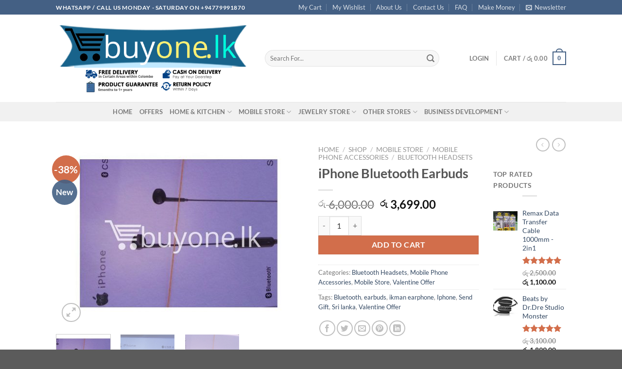

--- FILE ---
content_type: text/html; charset=UTF-8
request_url: https://buyone.lk/shop/iphone-bluetooth-earbuds/
body_size: 36295
content:
<!DOCTYPE html>
<html lang="en-US" class="loading-site no-js">
<head>
	<meta charset="UTF-8" />
	<link rel="profile" href="http://gmpg.org/xfn/11" />
	<link rel="pingback" href="https://buyone.lk/xmlrpc.php" />

	<script>(function(html){html.className = html.className.replace(/\bno-js\b/,'js')})(document.documentElement);</script>
<title>iPhone Bluetooth Earbuds &#8211; BuyOne.lk &#8211; Online Shopping Store | Send Gifts to Sri Lanka | Buy Online Store in Sri lanka</title>
<meta name='robots' content='max-image-preview:large' />
<meta name="viewport" content="width=device-width, initial-scale=1" /><link rel='prefetch' href='https://buyone.lk/wp-content/themes/flatsome/assets/js/flatsome.js?ver=8e60d746741250b4dd4e' />
<link rel='prefetch' href='https://buyone.lk/wp-content/themes/flatsome/assets/js/chunk.slider.js?ver=3.19.5' />
<link rel='prefetch' href='https://buyone.lk/wp-content/themes/flatsome/assets/js/chunk.popups.js?ver=3.19.5' />
<link rel='prefetch' href='https://buyone.lk/wp-content/themes/flatsome/assets/js/chunk.tooltips.js?ver=3.19.5' />
<link rel='prefetch' href='https://buyone.lk/wp-content/themes/flatsome/assets/js/woocommerce.js?ver=dd6035ce106022a74757' />
<link rel="alternate" type="application/rss+xml" title="BuyOne.lk - Online Shopping Store | Send Gifts to Sri Lanka | Buy Online Store in Sri lanka &raquo; Feed" href="https://buyone.lk/feed/" />
<link rel="alternate" type="application/rss+xml" title="BuyOne.lk - Online Shopping Store | Send Gifts to Sri Lanka | Buy Online Store in Sri lanka &raquo; Comments Feed" href="https://buyone.lk/comments/feed/" />
<link rel="alternate" type="application/rss+xml" title="BuyOne.lk - Online Shopping Store | Send Gifts to Sri Lanka | Buy Online Store in Sri lanka &raquo; iPhone Bluetooth Earbuds Comments Feed" href="https://buyone.lk/shop/iphone-bluetooth-earbuds/feed/" />
<link rel="alternate" title="oEmbed (JSON)" type="application/json+oembed" href="https://buyone.lk/wp-json/oembed/1.0/embed?url=https%3A%2F%2Fbuyone.lk%2Fshop%2Fiphone-bluetooth-earbuds%2F" />
<link rel="alternate" title="oEmbed (XML)" type="text/xml+oembed" href="https://buyone.lk/wp-json/oembed/1.0/embed?url=https%3A%2F%2Fbuyone.lk%2Fshop%2Fiphone-bluetooth-earbuds%2F&#038;format=xml" />
<style id='wp-img-auto-sizes-contain-inline-css' type='text/css'>
img:is([sizes=auto i],[sizes^="auto," i]){contain-intrinsic-size:3000px 1500px}
/*# sourceURL=wp-img-auto-sizes-contain-inline-css */
</style>
<style id='wp-emoji-styles-inline-css' type='text/css'>

	img.wp-smiley, img.emoji {
		display: inline !important;
		border: none !important;
		box-shadow: none !important;
		height: 1em !important;
		width: 1em !important;
		margin: 0 0.07em !important;
		vertical-align: -0.1em !important;
		background: none !important;
		padding: 0 !important;
	}
/*# sourceURL=wp-emoji-styles-inline-css */
</style>
<style id='wp-block-library-inline-css' type='text/css'>
:root{--wp-block-synced-color:#7a00df;--wp-block-synced-color--rgb:122,0,223;--wp-bound-block-color:var(--wp-block-synced-color);--wp-editor-canvas-background:#ddd;--wp-admin-theme-color:#007cba;--wp-admin-theme-color--rgb:0,124,186;--wp-admin-theme-color-darker-10:#006ba1;--wp-admin-theme-color-darker-10--rgb:0,107,160.5;--wp-admin-theme-color-darker-20:#005a87;--wp-admin-theme-color-darker-20--rgb:0,90,135;--wp-admin-border-width-focus:2px}@media (min-resolution:192dpi){:root{--wp-admin-border-width-focus:1.5px}}.wp-element-button{cursor:pointer}:root .has-very-light-gray-background-color{background-color:#eee}:root .has-very-dark-gray-background-color{background-color:#313131}:root .has-very-light-gray-color{color:#eee}:root .has-very-dark-gray-color{color:#313131}:root .has-vivid-green-cyan-to-vivid-cyan-blue-gradient-background{background:linear-gradient(135deg,#00d084,#0693e3)}:root .has-purple-crush-gradient-background{background:linear-gradient(135deg,#34e2e4,#4721fb 50%,#ab1dfe)}:root .has-hazy-dawn-gradient-background{background:linear-gradient(135deg,#faaca8,#dad0ec)}:root .has-subdued-olive-gradient-background{background:linear-gradient(135deg,#fafae1,#67a671)}:root .has-atomic-cream-gradient-background{background:linear-gradient(135deg,#fdd79a,#004a59)}:root .has-nightshade-gradient-background{background:linear-gradient(135deg,#330968,#31cdcf)}:root .has-midnight-gradient-background{background:linear-gradient(135deg,#020381,#2874fc)}:root{--wp--preset--font-size--normal:16px;--wp--preset--font-size--huge:42px}.has-regular-font-size{font-size:1em}.has-larger-font-size{font-size:2.625em}.has-normal-font-size{font-size:var(--wp--preset--font-size--normal)}.has-huge-font-size{font-size:var(--wp--preset--font-size--huge)}.has-text-align-center{text-align:center}.has-text-align-left{text-align:left}.has-text-align-right{text-align:right}.has-fit-text{white-space:nowrap!important}#end-resizable-editor-section{display:none}.aligncenter{clear:both}.items-justified-left{justify-content:flex-start}.items-justified-center{justify-content:center}.items-justified-right{justify-content:flex-end}.items-justified-space-between{justify-content:space-between}.screen-reader-text{border:0;clip-path:inset(50%);height:1px;margin:-1px;overflow:hidden;padding:0;position:absolute;width:1px;word-wrap:normal!important}.screen-reader-text:focus{background-color:#ddd;clip-path:none;color:#444;display:block;font-size:1em;height:auto;left:5px;line-height:normal;padding:15px 23px 14px;text-decoration:none;top:5px;width:auto;z-index:100000}html :where(.has-border-color){border-style:solid}html :where([style*=border-top-color]){border-top-style:solid}html :where([style*=border-right-color]){border-right-style:solid}html :where([style*=border-bottom-color]){border-bottom-style:solid}html :where([style*=border-left-color]){border-left-style:solid}html :where([style*=border-width]){border-style:solid}html :where([style*=border-top-width]){border-top-style:solid}html :where([style*=border-right-width]){border-right-style:solid}html :where([style*=border-bottom-width]){border-bottom-style:solid}html :where([style*=border-left-width]){border-left-style:solid}html :where(img[class*=wp-image-]){height:auto;max-width:100%}:where(figure){margin:0 0 1em}html :where(.is-position-sticky){--wp-admin--admin-bar--position-offset:var(--wp-admin--admin-bar--height,0px)}@media screen and (max-width:600px){html :where(.is-position-sticky){--wp-admin--admin-bar--position-offset:0px}}

/*# sourceURL=wp-block-library-inline-css */
</style><link rel='stylesheet' id='wc-blocks-style-css' href='https://buyone.lk/wp-content/plugins/woocommerce/assets/client/blocks/wc-blocks.css?ver=wc-9.3.5' type='text/css' media='all' />
<style id='global-styles-inline-css' type='text/css'>
:root{--wp--preset--aspect-ratio--square: 1;--wp--preset--aspect-ratio--4-3: 4/3;--wp--preset--aspect-ratio--3-4: 3/4;--wp--preset--aspect-ratio--3-2: 3/2;--wp--preset--aspect-ratio--2-3: 2/3;--wp--preset--aspect-ratio--16-9: 16/9;--wp--preset--aspect-ratio--9-16: 9/16;--wp--preset--color--black: #000000;--wp--preset--color--cyan-bluish-gray: #abb8c3;--wp--preset--color--white: #ffffff;--wp--preset--color--pale-pink: #f78da7;--wp--preset--color--vivid-red: #cf2e2e;--wp--preset--color--luminous-vivid-orange: #ff6900;--wp--preset--color--luminous-vivid-amber: #fcb900;--wp--preset--color--light-green-cyan: #7bdcb5;--wp--preset--color--vivid-green-cyan: #00d084;--wp--preset--color--pale-cyan-blue: #8ed1fc;--wp--preset--color--vivid-cyan-blue: #0693e3;--wp--preset--color--vivid-purple: #9b51e0;--wp--preset--color--primary: #446084;--wp--preset--color--secondary: #d26e4b;--wp--preset--color--success: #7a9c59;--wp--preset--color--alert: #b20000;--wp--preset--gradient--vivid-cyan-blue-to-vivid-purple: linear-gradient(135deg,rgb(6,147,227) 0%,rgb(155,81,224) 100%);--wp--preset--gradient--light-green-cyan-to-vivid-green-cyan: linear-gradient(135deg,rgb(122,220,180) 0%,rgb(0,208,130) 100%);--wp--preset--gradient--luminous-vivid-amber-to-luminous-vivid-orange: linear-gradient(135deg,rgb(252,185,0) 0%,rgb(255,105,0) 100%);--wp--preset--gradient--luminous-vivid-orange-to-vivid-red: linear-gradient(135deg,rgb(255,105,0) 0%,rgb(207,46,46) 100%);--wp--preset--gradient--very-light-gray-to-cyan-bluish-gray: linear-gradient(135deg,rgb(238,238,238) 0%,rgb(169,184,195) 100%);--wp--preset--gradient--cool-to-warm-spectrum: linear-gradient(135deg,rgb(74,234,220) 0%,rgb(151,120,209) 20%,rgb(207,42,186) 40%,rgb(238,44,130) 60%,rgb(251,105,98) 80%,rgb(254,248,76) 100%);--wp--preset--gradient--blush-light-purple: linear-gradient(135deg,rgb(255,206,236) 0%,rgb(152,150,240) 100%);--wp--preset--gradient--blush-bordeaux: linear-gradient(135deg,rgb(254,205,165) 0%,rgb(254,45,45) 50%,rgb(107,0,62) 100%);--wp--preset--gradient--luminous-dusk: linear-gradient(135deg,rgb(255,203,112) 0%,rgb(199,81,192) 50%,rgb(65,88,208) 100%);--wp--preset--gradient--pale-ocean: linear-gradient(135deg,rgb(255,245,203) 0%,rgb(182,227,212) 50%,rgb(51,167,181) 100%);--wp--preset--gradient--electric-grass: linear-gradient(135deg,rgb(202,248,128) 0%,rgb(113,206,126) 100%);--wp--preset--gradient--midnight: linear-gradient(135deg,rgb(2,3,129) 0%,rgb(40,116,252) 100%);--wp--preset--font-size--small: 13px;--wp--preset--font-size--medium: 20px;--wp--preset--font-size--large: 36px;--wp--preset--font-size--x-large: 42px;--wp--preset--font-family--inter: "Inter", sans-serif;--wp--preset--font-family--cardo: Cardo;--wp--preset--spacing--20: 0.44rem;--wp--preset--spacing--30: 0.67rem;--wp--preset--spacing--40: 1rem;--wp--preset--spacing--50: 1.5rem;--wp--preset--spacing--60: 2.25rem;--wp--preset--spacing--70: 3.38rem;--wp--preset--spacing--80: 5.06rem;--wp--preset--shadow--natural: 6px 6px 9px rgba(0, 0, 0, 0.2);--wp--preset--shadow--deep: 12px 12px 50px rgba(0, 0, 0, 0.4);--wp--preset--shadow--sharp: 6px 6px 0px rgba(0, 0, 0, 0.2);--wp--preset--shadow--outlined: 6px 6px 0px -3px rgb(255, 255, 255), 6px 6px rgb(0, 0, 0);--wp--preset--shadow--crisp: 6px 6px 0px rgb(0, 0, 0);}:where(body) { margin: 0; }.wp-site-blocks > .alignleft { float: left; margin-right: 2em; }.wp-site-blocks > .alignright { float: right; margin-left: 2em; }.wp-site-blocks > .aligncenter { justify-content: center; margin-left: auto; margin-right: auto; }:where(.is-layout-flex){gap: 0.5em;}:where(.is-layout-grid){gap: 0.5em;}.is-layout-flow > .alignleft{float: left;margin-inline-start: 0;margin-inline-end: 2em;}.is-layout-flow > .alignright{float: right;margin-inline-start: 2em;margin-inline-end: 0;}.is-layout-flow > .aligncenter{margin-left: auto !important;margin-right: auto !important;}.is-layout-constrained > .alignleft{float: left;margin-inline-start: 0;margin-inline-end: 2em;}.is-layout-constrained > .alignright{float: right;margin-inline-start: 2em;margin-inline-end: 0;}.is-layout-constrained > .aligncenter{margin-left: auto !important;margin-right: auto !important;}.is-layout-constrained > :where(:not(.alignleft):not(.alignright):not(.alignfull)){margin-left: auto !important;margin-right: auto !important;}body .is-layout-flex{display: flex;}.is-layout-flex{flex-wrap: wrap;align-items: center;}.is-layout-flex > :is(*, div){margin: 0;}body .is-layout-grid{display: grid;}.is-layout-grid > :is(*, div){margin: 0;}body{padding-top: 0px;padding-right: 0px;padding-bottom: 0px;padding-left: 0px;}a:where(:not(.wp-element-button)){text-decoration: none;}:root :where(.wp-element-button, .wp-block-button__link){background-color: #32373c;border-width: 0;color: #fff;font-family: inherit;font-size: inherit;font-style: inherit;font-weight: inherit;letter-spacing: inherit;line-height: inherit;padding-top: calc(0.667em + 2px);padding-right: calc(1.333em + 2px);padding-bottom: calc(0.667em + 2px);padding-left: calc(1.333em + 2px);text-decoration: none;text-transform: inherit;}.has-black-color{color: var(--wp--preset--color--black) !important;}.has-cyan-bluish-gray-color{color: var(--wp--preset--color--cyan-bluish-gray) !important;}.has-white-color{color: var(--wp--preset--color--white) !important;}.has-pale-pink-color{color: var(--wp--preset--color--pale-pink) !important;}.has-vivid-red-color{color: var(--wp--preset--color--vivid-red) !important;}.has-luminous-vivid-orange-color{color: var(--wp--preset--color--luminous-vivid-orange) !important;}.has-luminous-vivid-amber-color{color: var(--wp--preset--color--luminous-vivid-amber) !important;}.has-light-green-cyan-color{color: var(--wp--preset--color--light-green-cyan) !important;}.has-vivid-green-cyan-color{color: var(--wp--preset--color--vivid-green-cyan) !important;}.has-pale-cyan-blue-color{color: var(--wp--preset--color--pale-cyan-blue) !important;}.has-vivid-cyan-blue-color{color: var(--wp--preset--color--vivid-cyan-blue) !important;}.has-vivid-purple-color{color: var(--wp--preset--color--vivid-purple) !important;}.has-primary-color{color: var(--wp--preset--color--primary) !important;}.has-secondary-color{color: var(--wp--preset--color--secondary) !important;}.has-success-color{color: var(--wp--preset--color--success) !important;}.has-alert-color{color: var(--wp--preset--color--alert) !important;}.has-black-background-color{background-color: var(--wp--preset--color--black) !important;}.has-cyan-bluish-gray-background-color{background-color: var(--wp--preset--color--cyan-bluish-gray) !important;}.has-white-background-color{background-color: var(--wp--preset--color--white) !important;}.has-pale-pink-background-color{background-color: var(--wp--preset--color--pale-pink) !important;}.has-vivid-red-background-color{background-color: var(--wp--preset--color--vivid-red) !important;}.has-luminous-vivid-orange-background-color{background-color: var(--wp--preset--color--luminous-vivid-orange) !important;}.has-luminous-vivid-amber-background-color{background-color: var(--wp--preset--color--luminous-vivid-amber) !important;}.has-light-green-cyan-background-color{background-color: var(--wp--preset--color--light-green-cyan) !important;}.has-vivid-green-cyan-background-color{background-color: var(--wp--preset--color--vivid-green-cyan) !important;}.has-pale-cyan-blue-background-color{background-color: var(--wp--preset--color--pale-cyan-blue) !important;}.has-vivid-cyan-blue-background-color{background-color: var(--wp--preset--color--vivid-cyan-blue) !important;}.has-vivid-purple-background-color{background-color: var(--wp--preset--color--vivid-purple) !important;}.has-primary-background-color{background-color: var(--wp--preset--color--primary) !important;}.has-secondary-background-color{background-color: var(--wp--preset--color--secondary) !important;}.has-success-background-color{background-color: var(--wp--preset--color--success) !important;}.has-alert-background-color{background-color: var(--wp--preset--color--alert) !important;}.has-black-border-color{border-color: var(--wp--preset--color--black) !important;}.has-cyan-bluish-gray-border-color{border-color: var(--wp--preset--color--cyan-bluish-gray) !important;}.has-white-border-color{border-color: var(--wp--preset--color--white) !important;}.has-pale-pink-border-color{border-color: var(--wp--preset--color--pale-pink) !important;}.has-vivid-red-border-color{border-color: var(--wp--preset--color--vivid-red) !important;}.has-luminous-vivid-orange-border-color{border-color: var(--wp--preset--color--luminous-vivid-orange) !important;}.has-luminous-vivid-amber-border-color{border-color: var(--wp--preset--color--luminous-vivid-amber) !important;}.has-light-green-cyan-border-color{border-color: var(--wp--preset--color--light-green-cyan) !important;}.has-vivid-green-cyan-border-color{border-color: var(--wp--preset--color--vivid-green-cyan) !important;}.has-pale-cyan-blue-border-color{border-color: var(--wp--preset--color--pale-cyan-blue) !important;}.has-vivid-cyan-blue-border-color{border-color: var(--wp--preset--color--vivid-cyan-blue) !important;}.has-vivid-purple-border-color{border-color: var(--wp--preset--color--vivid-purple) !important;}.has-primary-border-color{border-color: var(--wp--preset--color--primary) !important;}.has-secondary-border-color{border-color: var(--wp--preset--color--secondary) !important;}.has-success-border-color{border-color: var(--wp--preset--color--success) !important;}.has-alert-border-color{border-color: var(--wp--preset--color--alert) !important;}.has-vivid-cyan-blue-to-vivid-purple-gradient-background{background: var(--wp--preset--gradient--vivid-cyan-blue-to-vivid-purple) !important;}.has-light-green-cyan-to-vivid-green-cyan-gradient-background{background: var(--wp--preset--gradient--light-green-cyan-to-vivid-green-cyan) !important;}.has-luminous-vivid-amber-to-luminous-vivid-orange-gradient-background{background: var(--wp--preset--gradient--luminous-vivid-amber-to-luminous-vivid-orange) !important;}.has-luminous-vivid-orange-to-vivid-red-gradient-background{background: var(--wp--preset--gradient--luminous-vivid-orange-to-vivid-red) !important;}.has-very-light-gray-to-cyan-bluish-gray-gradient-background{background: var(--wp--preset--gradient--very-light-gray-to-cyan-bluish-gray) !important;}.has-cool-to-warm-spectrum-gradient-background{background: var(--wp--preset--gradient--cool-to-warm-spectrum) !important;}.has-blush-light-purple-gradient-background{background: var(--wp--preset--gradient--blush-light-purple) !important;}.has-blush-bordeaux-gradient-background{background: var(--wp--preset--gradient--blush-bordeaux) !important;}.has-luminous-dusk-gradient-background{background: var(--wp--preset--gradient--luminous-dusk) !important;}.has-pale-ocean-gradient-background{background: var(--wp--preset--gradient--pale-ocean) !important;}.has-electric-grass-gradient-background{background: var(--wp--preset--gradient--electric-grass) !important;}.has-midnight-gradient-background{background: var(--wp--preset--gradient--midnight) !important;}.has-small-font-size{font-size: var(--wp--preset--font-size--small) !important;}.has-medium-font-size{font-size: var(--wp--preset--font-size--medium) !important;}.has-large-font-size{font-size: var(--wp--preset--font-size--large) !important;}.has-x-large-font-size{font-size: var(--wp--preset--font-size--x-large) !important;}.has-inter-font-family{font-family: var(--wp--preset--font-family--inter) !important;}.has-cardo-font-family{font-family: var(--wp--preset--font-family--cardo) !important;}
/*# sourceURL=global-styles-inline-css */
</style>

<link rel='stylesheet' id='contact-form-7-css' href='https://buyone.lk/wp-content/plugins/contact-form-7/includes/css/styles.css?ver=5.9.8' type='text/css' media='all' />
<link rel='stylesheet' id='photoswipe-css' href='https://buyone.lk/wp-content/plugins/woocommerce/assets/css/photoswipe/photoswipe.min.css?ver=9.3.5' type='text/css' media='all' />
<link rel='stylesheet' id='photoswipe-default-skin-css' href='https://buyone.lk/wp-content/plugins/woocommerce/assets/css/photoswipe/default-skin/default-skin.min.css?ver=9.3.5' type='text/css' media='all' />
<style id='woocommerce-inline-inline-css' type='text/css'>
.woocommerce form .form-row .required { visibility: visible; }
/*# sourceURL=woocommerce-inline-inline-css */
</style>
<link rel='stylesheet' id='flatsome-main-css' href='https://buyone.lk/wp-content/themes/flatsome/assets/css/flatsome.css?ver=3.19.5' type='text/css' media='all' />
<style id='flatsome-main-inline-css' type='text/css'>
@font-face {
				font-family: "fl-icons";
				font-display: block;
				src: url(https://buyone.lk/wp-content/themes/flatsome/assets/css/icons/fl-icons.eot?v=3.19.5);
				src:
					url(https://buyone.lk/wp-content/themes/flatsome/assets/css/icons/fl-icons.eot#iefix?v=3.19.5) format("embedded-opentype"),
					url(https://buyone.lk/wp-content/themes/flatsome/assets/css/icons/fl-icons.woff2?v=3.19.5) format("woff2"),
					url(https://buyone.lk/wp-content/themes/flatsome/assets/css/icons/fl-icons.ttf?v=3.19.5) format("truetype"),
					url(https://buyone.lk/wp-content/themes/flatsome/assets/css/icons/fl-icons.woff?v=3.19.5) format("woff"),
					url(https://buyone.lk/wp-content/themes/flatsome/assets/css/icons/fl-icons.svg?v=3.19.5#fl-icons) format("svg");
			}
/*# sourceURL=flatsome-main-inline-css */
</style>
<link rel='stylesheet' id='flatsome-shop-css' href='https://buyone.lk/wp-content/themes/flatsome/assets/css/flatsome-shop.css?ver=3.19.5' type='text/css' media='all' />
<link rel='stylesheet' id='flatsome-style-css' href='https://buyone.lk/wp-content/themes/flatsome-child/style.css?ver=3.0' type='text/css' media='all' />
<script type="text/javascript">
            window._nslDOMReady = function (callback) {
                if ( document.readyState === "complete" || document.readyState === "interactive" ) {
                    callback();
                } else {
                    document.addEventListener( "DOMContentLoaded", callback );
                }
            };
            </script><script type="text/javascript" src="https://buyone.lk/wp-includes/js/jquery/jquery.min.js?ver=3.7.1" id="jquery-core-js"></script>
<script type="text/javascript" src="https://buyone.lk/wp-includes/js/jquery/jquery-migrate.min.js?ver=3.4.1" id="jquery-migrate-js"></script>
<script type="text/javascript" src="https://buyone.lk/wp-content/plugins/woocommerce/assets/js/jquery-blockui/jquery.blockUI.min.js?ver=2.7.0-wc.9.3.5" id="jquery-blockui-js" data-wp-strategy="defer"></script>
<script type="text/javascript" id="wc-add-to-cart-js-extra">
/* <![CDATA[ */
var wc_add_to_cart_params = {"ajax_url":"/wp-admin/admin-ajax.php","wc_ajax_url":"/?wc-ajax=%%endpoint%%","i18n_view_cart":"View cart","cart_url":"https://buyone.lk/cart/","is_cart":"","cart_redirect_after_add":"no"};
//# sourceURL=wc-add-to-cart-js-extra
/* ]]> */
</script>
<script type="text/javascript" src="https://buyone.lk/wp-content/plugins/woocommerce/assets/js/frontend/add-to-cart.min.js?ver=9.3.5" id="wc-add-to-cart-js" defer="defer" data-wp-strategy="defer"></script>
<script type="text/javascript" src="https://buyone.lk/wp-content/plugins/woocommerce/assets/js/photoswipe/photoswipe.min.js?ver=4.1.1-wc.9.3.5" id="photoswipe-js" defer="defer" data-wp-strategy="defer"></script>
<script type="text/javascript" src="https://buyone.lk/wp-content/plugins/woocommerce/assets/js/photoswipe/photoswipe-ui-default.min.js?ver=4.1.1-wc.9.3.5" id="photoswipe-ui-default-js" defer="defer" data-wp-strategy="defer"></script>
<script type="text/javascript" id="wc-single-product-js-extra">
/* <![CDATA[ */
var wc_single_product_params = {"i18n_required_rating_text":"Please select a rating","review_rating_required":"yes","flexslider":{"rtl":false,"animation":"slide","smoothHeight":true,"directionNav":false,"controlNav":"thumbnails","slideshow":false,"animationSpeed":500,"animationLoop":false,"allowOneSlide":false},"zoom_enabled":"","zoom_options":[],"photoswipe_enabled":"1","photoswipe_options":{"shareEl":false,"closeOnScroll":false,"history":false,"hideAnimationDuration":0,"showAnimationDuration":0},"flexslider_enabled":""};
//# sourceURL=wc-single-product-js-extra
/* ]]> */
</script>
<script type="text/javascript" src="https://buyone.lk/wp-content/plugins/woocommerce/assets/js/frontend/single-product.min.js?ver=9.3.5" id="wc-single-product-js" defer="defer" data-wp-strategy="defer"></script>
<script type="text/javascript" src="https://buyone.lk/wp-content/plugins/woocommerce/assets/js/js-cookie/js.cookie.min.js?ver=2.1.4-wc.9.3.5" id="js-cookie-js" data-wp-strategy="defer"></script>
<link rel="https://api.w.org/" href="https://buyone.lk/wp-json/" /><link rel="alternate" title="JSON" type="application/json" href="https://buyone.lk/wp-json/wp/v2/product/5470" /><link rel="EditURI" type="application/rsd+xml" title="RSD" href="https://buyone.lk/xmlrpc.php?rsd" />
<meta name="generator" content="WordPress 6.9" />
<meta name="generator" content="WooCommerce 9.3.5" />
<link rel="canonical" href="https://buyone.lk/shop/iphone-bluetooth-earbuds/" />
<link rel='shortlink' href='https://buyone.lk/?p=5470' />
	<noscript><style>.woocommerce-product-gallery{ opacity: 1 !important; }</style></noscript>
	<style class='wp-fonts-local' type='text/css'>
@font-face{font-family:Inter;font-style:normal;font-weight:300 900;font-display:fallback;src:url('https://buyone.lk/wp-content/plugins/woocommerce/assets/fonts/Inter-VariableFont_slnt,wght.woff2') format('woff2');font-stretch:normal;}
@font-face{font-family:Cardo;font-style:normal;font-weight:400;font-display:fallback;src:url('https://buyone.lk/wp-content/plugins/woocommerce/assets/fonts/cardo_normal_400.woff2') format('woff2');}
</style>
<link rel="icon" href="https://buyone.lk/wp-content/uploads/2015/02/buy-one-lk-in-sri-lanka-icon.png" sizes="32x32" />
<link rel="icon" href="https://buyone.lk/wp-content/uploads/2015/02/buy-one-lk-in-sri-lanka-icon.png" sizes="192x192" />
<link rel="apple-touch-icon" href="https://buyone.lk/wp-content/uploads/2015/02/buy-one-lk-in-sri-lanka-icon.png" />
<meta name="msapplication-TileImage" content="https://buyone.lk/wp-content/uploads/2015/02/buy-one-lk-in-sri-lanka-icon.png" />
<style id="custom-css" type="text/css">:root {--primary-color: #446084;--fs-color-primary: #446084;--fs-color-secondary: #d26e4b;--fs-color-success: #7a9c59;--fs-color-alert: #b20000;--fs-experimental-link-color: #334862;--fs-experimental-link-color-hover: #111;}.tooltipster-base {--tooltip-color: #fff;--tooltip-bg-color: #000;}.off-canvas-right .mfp-content, .off-canvas-left .mfp-content {--drawer-width: 300px;}.off-canvas .mfp-content.off-canvas-cart {--drawer-width: 360px;}.header-main{height: 180px}#logo img{max-height: 180px}#logo{width:400px;}.header-top{min-height: 30px}.transparent .header-main{height: 90px}.transparent #logo img{max-height: 90px}.has-transparent + .page-title:first-of-type,.has-transparent + #main > .page-title,.has-transparent + #main > div > .page-title,.has-transparent + #main .page-header-wrapper:first-of-type .page-title{padding-top: 170px;}.header.show-on-scroll,.stuck .header-main{height:70px!important}.stuck #logo img{max-height: 70px!important}.search-form{ width: 86%;}.header-bottom {background-color: #f1f1f1}.header-main .nav > li > a{line-height: 16px }@media (max-width: 549px) {.header-main{height: 70px}#logo img{max-height: 70px}}body{font-family: Lato, sans-serif;}body {font-weight: 400;font-style: normal;}.nav > li > a {font-family: Lato, sans-serif;}.mobile-sidebar-levels-2 .nav > li > ul > li > a {font-family: Lato, sans-serif;}.nav > li > a,.mobile-sidebar-levels-2 .nav > li > ul > li > a {font-weight: 700;font-style: normal;}h1,h2,h3,h4,h5,h6,.heading-font, .off-canvas-center .nav-sidebar.nav-vertical > li > a{font-family: Lato, sans-serif;}h1,h2,h3,h4,h5,h6,.heading-font,.banner h1,.banner h2 {font-weight: 700;font-style: normal;}.alt-font{font-family: "Dancing Script", sans-serif;}.alt-font {font-weight: 400!important;font-style: normal!important;}.shop-page-title.featured-title .title-bg{ background-image: url(https://buyone.lk/wp-content/uploads/2015/06/iphone-bluetooth-earbuds-mobile-phone-accessories-brand-new-sale-gift-offer-sri-lanka-buyone-lk.jpg)!important;}@media screen and (min-width: 550px){.products .box-vertical .box-image{min-width: 247px!important;width: 247px!important;}}.nav-vertical-fly-out > li + li {border-top-width: 1px; border-top-style: solid;}/* Custom CSS */.icon-box-img.testimonial-image.circle{display: none;}.label-new.menu-item > a:after{content:"New";}.label-hot.menu-item > a:after{content:"Hot";}.label-sale.menu-item > a:after{content:"Sale";}.label-popular.menu-item > a:after{content:"Popular";}</style><style id="kirki-inline-styles">/* latin-ext */
@font-face {
  font-family: 'Lato';
  font-style: normal;
  font-weight: 400;
  font-display: swap;
  src: url(https://buyone.lk/wp-content/fonts/lato/S6uyw4BMUTPHjxAwXjeu.woff2) format('woff2');
  unicode-range: U+0100-02BA, U+02BD-02C5, U+02C7-02CC, U+02CE-02D7, U+02DD-02FF, U+0304, U+0308, U+0329, U+1D00-1DBF, U+1E00-1E9F, U+1EF2-1EFF, U+2020, U+20A0-20AB, U+20AD-20C0, U+2113, U+2C60-2C7F, U+A720-A7FF;
}
/* latin */
@font-face {
  font-family: 'Lato';
  font-style: normal;
  font-weight: 400;
  font-display: swap;
  src: url(https://buyone.lk/wp-content/fonts/lato/S6uyw4BMUTPHjx4wXg.woff2) format('woff2');
  unicode-range: U+0000-00FF, U+0131, U+0152-0153, U+02BB-02BC, U+02C6, U+02DA, U+02DC, U+0304, U+0308, U+0329, U+2000-206F, U+20AC, U+2122, U+2191, U+2193, U+2212, U+2215, U+FEFF, U+FFFD;
}
/* latin-ext */
@font-face {
  font-family: 'Lato';
  font-style: normal;
  font-weight: 700;
  font-display: swap;
  src: url(https://buyone.lk/wp-content/fonts/lato/S6u9w4BMUTPHh6UVSwaPGR_p.woff2) format('woff2');
  unicode-range: U+0100-02BA, U+02BD-02C5, U+02C7-02CC, U+02CE-02D7, U+02DD-02FF, U+0304, U+0308, U+0329, U+1D00-1DBF, U+1E00-1E9F, U+1EF2-1EFF, U+2020, U+20A0-20AB, U+20AD-20C0, U+2113, U+2C60-2C7F, U+A720-A7FF;
}
/* latin */
@font-face {
  font-family: 'Lato';
  font-style: normal;
  font-weight: 700;
  font-display: swap;
  src: url(https://buyone.lk/wp-content/fonts/lato/S6u9w4BMUTPHh6UVSwiPGQ.woff2) format('woff2');
  unicode-range: U+0000-00FF, U+0131, U+0152-0153, U+02BB-02BC, U+02C6, U+02DA, U+02DC, U+0304, U+0308, U+0329, U+2000-206F, U+20AC, U+2122, U+2191, U+2193, U+2212, U+2215, U+FEFF, U+FFFD;
}/* vietnamese */
@font-face {
  font-family: 'Dancing Script';
  font-style: normal;
  font-weight: 400;
  font-display: swap;
  src: url(https://buyone.lk/wp-content/fonts/dancing-script/If2cXTr6YS-zF4S-kcSWSVi_sxjsohD9F50Ruu7BMSo3Rep8ltA.woff2) format('woff2');
  unicode-range: U+0102-0103, U+0110-0111, U+0128-0129, U+0168-0169, U+01A0-01A1, U+01AF-01B0, U+0300-0301, U+0303-0304, U+0308-0309, U+0323, U+0329, U+1EA0-1EF9, U+20AB;
}
/* latin-ext */
@font-face {
  font-family: 'Dancing Script';
  font-style: normal;
  font-weight: 400;
  font-display: swap;
  src: url(https://buyone.lk/wp-content/fonts/dancing-script/If2cXTr6YS-zF4S-kcSWSVi_sxjsohD9F50Ruu7BMSo3ROp8ltA.woff2) format('woff2');
  unicode-range: U+0100-02BA, U+02BD-02C5, U+02C7-02CC, U+02CE-02D7, U+02DD-02FF, U+0304, U+0308, U+0329, U+1D00-1DBF, U+1E00-1E9F, U+1EF2-1EFF, U+2020, U+20A0-20AB, U+20AD-20C0, U+2113, U+2C60-2C7F, U+A720-A7FF;
}
/* latin */
@font-face {
  font-family: 'Dancing Script';
  font-style: normal;
  font-weight: 400;
  font-display: swap;
  src: url(https://buyone.lk/wp-content/fonts/dancing-script/If2cXTr6YS-zF4S-kcSWSVi_sxjsohD9F50Ruu7BMSo3Sup8.woff2) format('woff2');
  unicode-range: U+0000-00FF, U+0131, U+0152-0153, U+02BB-02BC, U+02C6, U+02DA, U+02DC, U+0304, U+0308, U+0329, U+2000-206F, U+20AC, U+2122, U+2191, U+2193, U+2212, U+2215, U+FEFF, U+FFFD;
}</style></head>

<body class="wp-singular product-template-default single single-product postid-5470 wp-theme-flatsome wp-child-theme-flatsome-child theme-flatsome woocommerce woocommerce-page woocommerce-no-js lightbox nav-dropdown-has-arrow nav-dropdown-has-shadow nav-dropdown-has-border">


<a class="skip-link screen-reader-text" href="#main">Skip to content</a>

<div id="wrapper">

	
	<header id="header" class="header has-sticky sticky-jump">
		<div class="header-wrapper">
			<div id="top-bar" class="header-top hide-for-sticky nav-dark">
    <div class="flex-row container">
      <div class="flex-col hide-for-medium flex-left">
          <ul class="nav nav-left medium-nav-center nav-small  nav-divided">
              <li class="html custom html_topbar_left"><strong class="uppercase">Whatsapp / Call Us Monday - Saturday on +94779991870</strong></li>          </ul>
      </div>

      <div class="flex-col hide-for-medium flex-center">
          <ul class="nav nav-center nav-small  nav-divided">
                        </ul>
      </div>

      <div class="flex-col hide-for-medium flex-right">
         <ul class="nav top-bar-nav nav-right nav-small  nav-divided">
              <li id="menu-item-3370" class="menu-item menu-item-type-post_type menu-item-object-page menu-item-3370 menu-item-design-default"><a href="https://buyone.lk/cart/" class="nav-top-link">My Cart</a></li>
<li id="menu-item-2759" class="menu-item menu-item-type-post_type menu-item-object-page menu-item-2759 menu-item-design-default"><a href="https://buyone.lk/wishlist-2/" class="nav-top-link">My Wishlist</a></li>
<li id="menu-item-2997" class="menu-item menu-item-type-post_type menu-item-object-page menu-item-2997 menu-item-design-default"><a href="https://buyone.lk/about-us/" class="nav-top-link">About Us</a></li>
<li id="menu-item-2995" class="menu-item menu-item-type-post_type menu-item-object-page menu-item-2995 menu-item-design-default"><a href="https://buyone.lk/contact-us/" class="nav-top-link">Contact Us</a></li>
<li id="menu-item-2996" class="menu-item menu-item-type-post_type menu-item-object-page menu-item-2996 menu-item-design-default"><a href="https://buyone.lk/faqs/" class="nav-top-link">FAQ</a></li>
<li id="menu-item-5640" class="menu-item menu-item-type-post_type menu-item-object-page menu-item-5640 menu-item-design-default"><a href="https://buyone.lk/make-money/" class="nav-top-link">Make Money</a></li>
<li class="header-newsletter-item has-icon">

<a href="#header-newsletter-signup" class="tooltip is-small"
  title="Sign up for Newsletter">

      <i class="icon-envelop"></i>
  
      <span class="header-newsletter-title hide-for-medium">
      Newsletter    </span>
  </a>
	<div id="header-newsletter-signup"
	     class="lightbox-by-id lightbox-content mfp-hide lightbox-white "
	     style="max-width:700px ;padding:0px">
		
  <div class="banner has-hover" id="banner-922447939">
          <div class="banner-inner fill">
        <div class="banner-bg fill" >
            <img src="https://buyone.lk/wp-content/themes/flatsome/assets/img/missing.jpg" class="bg" alt="" />                        <div class="overlay"></div>            
	<div class="is-border is-dashed"
		style="border-color:rgba(255,255,255,.3);border-width:2px 2px 2px 2px;margin:10px;">
	</div>
                    </div>
		
        <div class="banner-layers container">
            <div class="fill banner-link"></div>               <div id="text-box-2100342332" class="text-box banner-layer x10 md-x10 lg-x10 y50 md-y50 lg-y50 res-text">
                     <div data-animate="fadeInUp">           <div class="text-box-content text dark">
              
              <div class="text-inner text-left">
                  <h3 class="uppercase">Sign up for Newsletter</h3><p class="lead">Signup for our newsletter to get notified about sales and new products. Add any text here or remove it.</p><p class="wpcf7-contact-form-not-found"><strong>Error:</strong> Contact form not found.</p>              </div>
           </div>
       </div>                     
<style>
#text-box-2100342332 {
  width: 60%;
}
#text-box-2100342332 .text-box-content {
  font-size: 100%;
}
@media (min-width:550px) {
  #text-box-2100342332 {
    width: 50%;
  }
}
</style>
    </div>
         </div>
      </div>

            
<style>
#banner-922447939 {
  padding-top: 500px;
}
#banner-922447939 .overlay {
  background-color: rgba(0,0,0,.4);
}
</style>
  </div>

	</div>
	
	</li>
          </ul>
      </div>

            <div class="flex-col show-for-medium flex-grow">
          <ul class="nav nav-center nav-small mobile-nav  nav-divided">
              <li class="html custom html_topbar_left"><strong class="uppercase">Whatsapp / Call Us Monday - Saturday on +94779991870</strong></li>          </ul>
      </div>
      
    </div>
</div>
<div id="masthead" class="header-main ">
      <div class="header-inner flex-row container logo-left medium-logo-center" role="navigation">

          <!-- Logo -->
          <div id="logo" class="flex-col logo">
            
<!-- Header logo -->
<a href="https://buyone.lk/" title="BuyOne.lk &#8211; Online Shopping Store | Send Gifts to Sri Lanka | Buy Online Store in Sri lanka - An Online Shopping Store in Sri Lanka that focuses on your needs | Free Delivery in Colombo Area | Many More" rel="home">
		<img width="575" height="200" src="https://buyone.lk/wp-content/uploads/2015/09/buyone-lk-logo-send-gifts-online-store-deals-sri-lanka.png" class="header_logo header-logo" alt="BuyOne.lk &#8211; Online Shopping Store | Send Gifts to Sri Lanka | Buy Online Store in Sri lanka"/><img  width="575" height="200" src="https://buyone.lk/wp-content/uploads/2015/09/buyone-lk-logo-send-gifts-online-store-deals-sri-lanka.png" class="header-logo-dark" alt="BuyOne.lk &#8211; Online Shopping Store | Send Gifts to Sri Lanka | Buy Online Store in Sri lanka"/></a>
          </div>

          <!-- Mobile Left Elements -->
          <div class="flex-col show-for-medium flex-left">
            <ul class="mobile-nav nav nav-left ">
              <li class="nav-icon has-icon">
  		<a href="#" data-open="#main-menu" data-pos="left" data-bg="main-menu-overlay" data-color="" class="is-small" aria-label="Menu" aria-controls="main-menu" aria-expanded="false">

		  <i class="icon-menu" ></i>
		  		</a>
	</li>
            </ul>
          </div>

          <!-- Left Elements -->
          <div class="flex-col hide-for-medium flex-left
            flex-grow">
            <ul class="header-nav header-nav-main nav nav-left  nav-uppercase" >
              <li class="header-search-form search-form html relative has-icon">
	<div class="header-search-form-wrapper">
		<div class="searchform-wrapper ux-search-box relative form-flat is-normal"><form role="search" method="get" class="searchform" action="https://buyone.lk/">
	<div class="flex-row relative">
						<div class="flex-col flex-grow">
			<label class="screen-reader-text" for="woocommerce-product-search-field-0">Search for:</label>
			<input type="search" id="woocommerce-product-search-field-0" class="search-field mb-0" placeholder="Search For..." value="" name="s" />
			<input type="hidden" name="post_type" value="product" />
					</div>
		<div class="flex-col">
			<button type="submit" value="Search" class="ux-search-submit submit-button secondary button  icon mb-0" aria-label="Submit">
				<i class="icon-search" ></i>			</button>
		</div>
	</div>
	<div class="live-search-results text-left z-top"></div>
</form>
</div>	</div>
</li>
            </ul>
          </div>

          <!-- Right Elements -->
          <div class="flex-col hide-for-medium flex-right">
            <ul class="header-nav header-nav-main nav nav-right  nav-uppercase">
              
<li class="account-item has-icon" >

	<a href="https://buyone.lk/my-account/" class="nav-top-link nav-top-not-logged-in is-small" title="Login" data-open="#login-form-popup" >
					<span>
			Login			</span>
				</a>




</li>
<li class="header-divider"></li><li class="cart-item has-icon has-dropdown">

<a href="https://buyone.lk/cart/" class="header-cart-link is-small" title="Cart" >

<span class="header-cart-title">
   Cart   /      <span class="cart-price"><span class="woocommerce-Price-amount amount"><bdi><span class="woocommerce-Price-currencySymbol">&#xdbb;&#xdd4;</span>&nbsp;0.00</bdi></span></span>
  </span>

    <span class="cart-icon image-icon">
    <strong>0</strong>
  </span>
  </a>

 <ul class="nav-dropdown nav-dropdown-default">
    <li class="html widget_shopping_cart">
      <div class="widget_shopping_cart_content">
        

	<div class="ux-mini-cart-empty flex flex-row-col text-center pt pb">
				<div class="ux-mini-cart-empty-icon">
			<svg xmlns="http://www.w3.org/2000/svg" viewBox="0 0 17 19" style="opacity:.1;height:80px;">
				<path d="M8.5 0C6.7 0 5.3 1.2 5.3 2.7v2H2.1c-.3 0-.6.3-.7.7L0 18.2c0 .4.2.8.6.8h15.7c.4 0 .7-.3.7-.7v-.1L15.6 5.4c0-.3-.3-.6-.7-.6h-3.2v-2c0-1.6-1.4-2.8-3.2-2.8zM6.7 2.7c0-.8.8-1.4 1.8-1.4s1.8.6 1.8 1.4v2H6.7v-2zm7.5 3.4 1.3 11.5h-14L2.8 6.1h2.5v1.4c0 .4.3.7.7.7.4 0 .7-.3.7-.7V6.1h3.5v1.4c0 .4.3.7.7.7s.7-.3.7-.7V6.1h2.6z" fill-rule="evenodd" clip-rule="evenodd" fill="currentColor"></path>
			</svg>
		</div>
				<p class="woocommerce-mini-cart__empty-message empty">No products in the cart.</p>
					<p class="return-to-shop">
				<a class="button primary wc-backward" href="https://buyone.lk/shop/">
					Return to shop				</a>
			</p>
				</div>


      </div>
    </li>
     </ul>

</li>
            </ul>
          </div>

          <!-- Mobile Right Elements -->
          <div class="flex-col show-for-medium flex-right">
            <ul class="mobile-nav nav nav-right ">
              <li class="cart-item has-icon">


		<a href="https://buyone.lk/cart/" class="header-cart-link is-small off-canvas-toggle nav-top-link" title="Cart" data-open="#cart-popup" data-class="off-canvas-cart" data-pos="right" >

    <span class="cart-icon image-icon">
    <strong>0</strong>
  </span>
  </a>


  <!-- Cart Sidebar Popup -->
  <div id="cart-popup" class="mfp-hide">
  <div class="cart-popup-inner inner-padding cart-popup-inner--sticky">
      <div class="cart-popup-title text-center">
          <span class="heading-font uppercase">Cart</span>
          <div class="is-divider"></div>
      </div>
	  <div class="widget_shopping_cart">
		  <div class="widget_shopping_cart_content">
			  

	<div class="ux-mini-cart-empty flex flex-row-col text-center pt pb">
				<div class="ux-mini-cart-empty-icon">
			<svg xmlns="http://www.w3.org/2000/svg" viewBox="0 0 17 19" style="opacity:.1;height:80px;">
				<path d="M8.5 0C6.7 0 5.3 1.2 5.3 2.7v2H2.1c-.3 0-.6.3-.7.7L0 18.2c0 .4.2.8.6.8h15.7c.4 0 .7-.3.7-.7v-.1L15.6 5.4c0-.3-.3-.6-.7-.6h-3.2v-2c0-1.6-1.4-2.8-3.2-2.8zM6.7 2.7c0-.8.8-1.4 1.8-1.4s1.8.6 1.8 1.4v2H6.7v-2zm7.5 3.4 1.3 11.5h-14L2.8 6.1h2.5v1.4c0 .4.3.7.7.7.4 0 .7-.3.7-.7V6.1h3.5v1.4c0 .4.3.7.7.7s.7-.3.7-.7V6.1h2.6z" fill-rule="evenodd" clip-rule="evenodd" fill="currentColor"></path>
			</svg>
		</div>
				<p class="woocommerce-mini-cart__empty-message empty">No products in the cart.</p>
					<p class="return-to-shop">
				<a class="button primary wc-backward" href="https://buyone.lk/shop/">
					Return to shop				</a>
			</p>
				</div>


		  </div>
	  </div>
               </div>
  </div>

</li>
            </ul>
          </div>

      </div>

            <div class="container"><div class="top-divider full-width"></div></div>
      </div>
<div id="wide-nav" class="header-bottom wide-nav flex-has-center hide-for-medium">
    <div class="flex-row container">

            
                        <div class="flex-col hide-for-medium flex-center">
                <ul class="nav header-nav header-bottom-nav nav-center  nav-uppercase">
                    <li id="menu-item-2801" class="menu-item menu-item-type-post_type menu-item-object-page menu-item-home menu-item-2801 menu-item-design-default"><a href="https://buyone.lk/" class="nav-top-link">Home</a></li>
<li id="menu-item-3178" class="menu-item menu-item-type-post_type menu-item-object-page current_page_parent menu-item-3178 menu-item-design-default"><a href="https://buyone.lk/shop/" class="nav-top-link">Offers</a></li>
<li id="menu-item-4223" class="menu-item menu-item-type-taxonomy menu-item-object-product_cat menu-item-has-children menu-item-4223 menu-item-design-default has-dropdown"><a href="https://buyone.lk/product-category/home-and-kitchen/" class="nav-top-link" aria-expanded="false" aria-haspopup="menu">Home &#038; Kitchen<i class="icon-angle-down" ></i></a>
<ul class="sub-menu nav-dropdown nav-dropdown-default">
	<li id="menu-item-2824" class="menu-item menu-item-type-custom menu-item-object-custom menu-item-has-children menu-item-2824 nav-dropdown-col"><a href="http://buyone.lk/product-category/home-and-kitchen/home-appliances/">Home Appliances</a>
	<ul class="sub-menu nav-column nav-dropdown-default">
		<li id="menu-item-4224" class="menu-item menu-item-type-taxonomy menu-item-object-product_cat menu-item-4224"><a href="https://buyone.lk/product-category/home-and-kitchen/home-appliances/alarm-clocks/">Alarm Clocks</a></li>
		<li id="menu-item-4225" class="menu-item menu-item-type-taxonomy menu-item-object-product_cat menu-item-4225"><a href="https://buyone.lk/product-category/home-and-kitchen/home-appliances/bedsheets/">Bedsheets</a></li>
		<li id="menu-item-4226" class="menu-item menu-item-type-taxonomy menu-item-object-product_cat menu-item-4226"><a href="https://buyone.lk/product-category/home-and-kitchen/home-appliances/chairs-tables/">Chairs &#038; Tables</a></li>
		<li id="menu-item-4227" class="menu-item menu-item-type-taxonomy menu-item-object-product_cat menu-item-4227"><a href="https://buyone.lk/product-category/home-and-kitchen/home-appliances/fan/">Fan</a></li>
		<li id="menu-item-4228" class="menu-item menu-item-type-taxonomy menu-item-object-product_cat menu-item-4228"><a href="https://buyone.lk/product-category/home-and-kitchen/home-appliances/hair-curlers/">Hair Curlers</a></li>
		<li id="menu-item-4229" class="menu-item menu-item-type-taxonomy menu-item-object-product_cat menu-item-4229"><a href="https://buyone.lk/product-category/home-and-kitchen/home-appliances/hair-straighteners/">Hair Straighteners</a></li>
		<li id="menu-item-4230" class="menu-item menu-item-type-taxonomy menu-item-object-product_cat menu-item-4230"><a href="https://buyone.lk/product-category/home-and-kitchen/home-appliances/health-beauty/">Health &#038; Beauty</a></li>
		<li id="menu-item-4231" class="menu-item menu-item-type-taxonomy menu-item-object-product_cat menu-item-4231"><a href="https://buyone.lk/product-category/home-and-kitchen/home-appliances/lamps-and-torches/">Lamps and Torches</a></li>
		<li id="menu-item-4232" class="menu-item menu-item-type-taxonomy menu-item-object-product_cat menu-item-4232"><a href="https://buyone.lk/product-category/home-and-kitchen/home-appliances/led-lights-and-bulbs/">LED Lights and Bulbs</a></li>
	</ul>
</li>
	<li id="menu-item-4234" class="menu-item menu-item-type-taxonomy menu-item-object-product_cat menu-item-has-children menu-item-4234 nav-dropdown-col"><a href="https://buyone.lk/product-category/home-and-kitchen/kitchen-appliances/">Kitchen Appliances</a>
	<ul class="sub-menu nav-column nav-dropdown-default">
		<li id="menu-item-4235" class="menu-item menu-item-type-taxonomy menu-item-object-product_cat menu-item-4235"><a href="https://buyone.lk/product-category/home-and-kitchen/kitchen-appliances/blenders-mixers-and-grinders/">Blenders, Mixers and Grinders</a></li>
		<li id="menu-item-4236" class="menu-item menu-item-type-taxonomy menu-item-object-product_cat menu-item-4236"><a href="https://buyone.lk/product-category/home-and-kitchen/kitchen-appliances/cookers-kitchen-appliances/">Cookers</a></li>
		<li id="menu-item-4237" class="menu-item menu-item-type-taxonomy menu-item-object-product_cat menu-item-4237"><a href="https://buyone.lk/product-category/home-and-kitchen/kitchen-appliances/food-processor-kitchen-appliances/">Food Processor</a></li>
		<li id="menu-item-4238" class="menu-item menu-item-type-taxonomy menu-item-object-product_cat menu-item-4238"><a href="https://buyone.lk/product-category/home-and-kitchen/kitchen-appliances/hand-mixer/">Hand Mixer</a></li>
		<li id="menu-item-4239" class="menu-item menu-item-type-taxonomy menu-item-object-product_cat menu-item-4239"><a href="https://buyone.lk/product-category/home-and-kitchen/kitchen-appliances/kitchen-dining/">Kitchen &#038; Dining</a></li>
		<li id="menu-item-2826" class="menu-item menu-item-type-custom menu-item-object-custom menu-item-2826"><a href="http://buyone.lk/product-category/home-and-kitchen/kitchen-appliances/steamer/">Steamer</a></li>
	</ul>
</li>
</ul>
</li>
<li id="menu-item-2813" class="menu-item menu-item-type-custom menu-item-object-custom menu-item-has-children menu-item-2813 menu-item-design-default has-dropdown"><a href="http://buyone.lk/product-category/mobile-store/" class="nav-top-link" aria-expanded="false" aria-haspopup="menu">Mobile Store<i class="icon-angle-down" ></i></a>
<ul class="sub-menu nav-dropdown nav-dropdown-default">
	<li id="menu-item-2814" class="menu-item menu-item-type-custom menu-item-object-custom menu-item-has-children menu-item-2814 nav-dropdown-col"><a href="http://buyone.lk/product-category/mobile-store/mobile-phone-accessories/">Mobile Phone Accessories</a>
	<ul class="sub-menu nav-column nav-dropdown-default">
		<li id="menu-item-2829" class="menu-item menu-item-type-custom menu-item-object-custom menu-item-2829"><a href="http://buyone.lk/product-category/mobile-store/mobile-phone-accessories/battery-charger-power-bank/">Battery Charger | Power Bank</a></li>
		<li id="menu-item-2830" class="menu-item menu-item-type-custom menu-item-object-custom menu-item-2830"><a href="http://buyone.lk/product-category/mobile-store/mobile-phone-accessories/bluetooth-headsets/">Bluetooth Headsets</a></li>
		<li id="menu-item-2817" class="menu-item menu-item-type-custom menu-item-object-custom menu-item-2817"><a href="http://buyone.lk/product-category/mobile-store/mobile-phone-accessories/ear-phones-headsets/">Ear Phones &#038; Headsets</a></li>
		<li id="menu-item-2831" class="menu-item menu-item-type-custom menu-item-object-custom menu-item-2831"><a href="http://buyone.lk/product-category/mobile-store/mobile-phone-accessories/mobile-pen-drives-cables/">Mobile Pen Drives &#038; Cables</a></li>
		<li id="menu-item-3177" class="menu-item menu-item-type-custom menu-item-object-custom menu-item-3177"><a href="http://buyone.lk/product-category/mobile-store/mobile-phone-accessories/speakers-mp3-players/">Speakers &#038; MP3 Players</a></li>
	</ul>
</li>
</ul>
</li>
<li id="menu-item-6548" class="menu-item menu-item-type-taxonomy menu-item-object-product_cat menu-item-has-children menu-item-6548 menu-item-design-default has-dropdown"><a href="https://buyone.lk/product-category/jewelry-store/" class="nav-top-link" aria-expanded="false" aria-haspopup="menu">Jewelry Store<i class="icon-angle-down" ></i></a>
<ul class="sub-menu nav-dropdown nav-dropdown-default">
	<li id="menu-item-9713" class="menu-item menu-item-type-taxonomy menu-item-object-product_cat menu-item-9713"><a href="https://buyone.lk/product-category/jewelry-store/earrings/">Earrings</a></li>
	<li id="menu-item-9714" class="menu-item menu-item-type-taxonomy menu-item-object-product_cat menu-item-9714"><a href="https://buyone.lk/product-category/jewelry-store/fine-jewelry/">Fine Jewelry</a></li>
	<li id="menu-item-9715" class="menu-item menu-item-type-taxonomy menu-item-object-product_cat menu-item-9715"><a href="https://buyone.lk/product-category/jewelry-store/jewelry-sets/">Jewelry Sets</a></li>
	<li id="menu-item-6550" class="menu-item menu-item-type-taxonomy menu-item-object-product_cat menu-item-6550"><a href="https://buyone.lk/product-category/jewelry-store/pendants/">Necklaces &#038; Pendants</a></li>
	<li id="menu-item-8309" class="menu-item menu-item-type-taxonomy menu-item-object-product_cat menu-item-8309"><a href="https://buyone.lk/product-category/jewelry-store/rings/">Rings</a></li>
</ul>
</li>
<li id="menu-item-9702" class="menu-item menu-item-type-custom menu-item-object-custom menu-item-has-children menu-item-9702 menu-item-design-default has-dropdown"><a href="http://#" class="nav-top-link" aria-expanded="false" aria-haspopup="menu">Other Stores<i class="icon-angle-down" ></i></a>
<ul class="sub-menu nav-dropdown nav-dropdown-default">
	<li id="menu-item-9703" class="menu-item menu-item-type-taxonomy menu-item-object-product_cat menu-item-9703"><a href="https://buyone.lk/product-category/animal-care/">Animal Care</a></li>
	<li id="menu-item-9704" class="menu-item menu-item-type-taxonomy menu-item-object-product_cat menu-item-9704"><a href="https://buyone.lk/product-category/automobile-store/">Automobile Store</a></li>
	<li id="menu-item-9705" class="menu-item menu-item-type-taxonomy menu-item-object-product_cat menu-item-9705"><a href="https://buyone.lk/product-category/baby-care-toys/">Baby Care &#038; Toys</a></li>
	<li id="menu-item-9706" class="menu-item menu-item-type-taxonomy menu-item-object-product_cat menu-item-9706"><a href="https://buyone.lk/product-category/computer-store/">Computer Store</a></li>
	<li id="menu-item-9707" class="menu-item menu-item-type-taxonomy menu-item-object-product_cat menu-item-9707"><a href="https://buyone.lk/product-category/eye-store/">Eye Store</a></li>
	<li id="menu-item-9708" class="menu-item menu-item-type-taxonomy menu-item-object-product_cat menu-item-9708"><a href="https://buyone.lk/product-category/food-store/">Food Store</a></li>
	<li id="menu-item-9709" class="menu-item menu-item-type-taxonomy menu-item-object-product_cat menu-item-9709"><a href="https://buyone.lk/product-category/laptop-store/">Laptop Store</a></li>
	<li id="menu-item-9710" class="menu-item menu-item-type-taxonomy menu-item-object-product_cat menu-item-9710"><a href="https://buyone.lk/product-category/lens-store/">Lens Store</a></li>
	<li id="menu-item-9711" class="menu-item menu-item-type-taxonomy menu-item-object-product_cat menu-item-9711"><a href="https://buyone.lk/product-category/security-store/">Security Store</a></li>
	<li id="menu-item-9712" class="menu-item menu-item-type-taxonomy menu-item-object-product_cat menu-item-9712"><a href="https://buyone.lk/product-category/software/">Software</a></li>
</ul>
</li>
<li id="menu-item-9778" class="menu-item menu-item-type-custom menu-item-object-custom menu-item-has-children menu-item-9778 menu-item-design-default has-dropdown"><a href="#" class="nav-top-link" aria-expanded="false" aria-haspopup="menu">Business Development<i class="icon-angle-down" ></i></a>
<ul class="sub-menu nav-dropdown nav-dropdown-default">
	<li id="menu-item-9722" class="menu-item menu-item-type-post_type menu-item-object-page menu-item-9722"><a href="https://buyone.lk/website-development-design/">Website Design</a></li>
	<li id="menu-item-9783" class="menu-item menu-item-type-post_type menu-item-object-page menu-item-9783"><a href="https://buyone.lk/learn-to-build-your-own-online-web-storewebsite-to-sell-products-online/">Build Your Own Online Web Store</a></li>
	<li id="menu-item-9786" class="menu-item menu-item-type-post_type menu-item-object-page menu-item-9786"><a href="https://buyone.lk/build-online-cab-booking-android-iphone-app/">Wanna Startup Your Own Online Cab Booking App</a></li>
	<li id="menu-item-9823" class="menu-item menu-item-type-post_type menu-item-object-page menu-item-9823"><a href="https://buyone.lk/build-sms-gateway/">Build Your Own SMS Gateway</a></li>
</ul>
</li>
                </ul>
            </div>
            
            
            
    </div>
</div>

<div class="header-bg-container fill"><div class="header-bg-image fill"></div><div class="header-bg-color fill"></div></div>		</div>
	</header>

	
	<main id="main" class="">

	<div class="shop-container">

		
			<div class="container">
	<div class="woocommerce-notices-wrapper"></div></div>
<div id="product-5470" class="product type-product post-5470 status-publish first instock product_cat-bluetooth-headsets product_cat-mobile-phone-accessories product_cat-mobile-store product_cat-valentine-offer product_tag-bluetooth product_tag-earbuds product_tag-ikman-earphone product_tag-iphone product_tag-send-gift product_tag-sri-lanka product_tag-valentine-offer has-post-thumbnail sale shipping-taxable purchasable product-type-simple">
	<div class="product-container">

<div class="product-main">
	<div class="row content-row mb-0">

		<div class="product-gallery col large-6">
						
<div class="product-images relative mb-half has-hover woocommerce-product-gallery woocommerce-product-gallery--with-images woocommerce-product-gallery--columns-4 images" data-columns="4">

  <div class="badge-container is-larger absolute left top z-1">
<div class="callout badge badge-circle"><div class="badge-inner secondary on-sale"><span class="onsale">-38%</span></div></div>
<div class="badge callout badge-circle"><div class="badge-inner callout-new-bg is-small new-bubble">New</div></div></div>

  <div class="image-tools absolute top show-on-hover right z-3">
      </div>

  <div class="woocommerce-product-gallery__wrapper product-gallery-slider slider slider-nav-small mb-half"
        data-flickity-options='{
                "cellAlign": "center",
                "wrapAround": true,
                "autoPlay": false,
                "prevNextButtons":true,
                "adaptiveHeight": true,
                "imagesLoaded": true,
                "lazyLoad": 1,
                "dragThreshold" : 15,
                "pageDots": false,
                "rightToLeft": false       }'>
    <div data-thumb="https://buyone.lk/wp-content/uploads/2015/06/iphone-bluetooth-earbuds-mobile-phone-accessories-brand-new-sale-gift-offer-sri-lanka-buyone-lk-100x100.jpg" data-thumb-alt="" class="woocommerce-product-gallery__image slide first"><a href="https://buyone.lk/wp-content/uploads/2015/06/iphone-bluetooth-earbuds-mobile-phone-accessories-brand-new-sale-gift-offer-sri-lanka-buyone-lk.jpg"><img width="510" height="383" src="https://buyone.lk/wp-content/uploads/2015/06/iphone-bluetooth-earbuds-mobile-phone-accessories-brand-new-sale-gift-offer-sri-lanka-buyone-lk-510x383.jpg" class="wp-post-image ux-skip-lazy" alt="" data-caption="" data-src="https://buyone.lk/wp-content/uploads/2015/06/iphone-bluetooth-earbuds-mobile-phone-accessories-brand-new-sale-gift-offer-sri-lanka-buyone-lk.jpg" data-large_image="https://buyone.lk/wp-content/uploads/2015/06/iphone-bluetooth-earbuds-mobile-phone-accessories-brand-new-sale-gift-offer-sri-lanka-buyone-lk.jpg" data-large_image_width="805" data-large_image_height="604" decoding="async" fetchpriority="high" srcset="https://buyone.lk/wp-content/uploads/2015/06/iphone-bluetooth-earbuds-mobile-phone-accessories-brand-new-sale-gift-offer-sri-lanka-buyone-lk-510x383.jpg 510w, https://buyone.lk/wp-content/uploads/2015/06/iphone-bluetooth-earbuds-mobile-phone-accessories-brand-new-sale-gift-offer-sri-lanka-buyone-lk-220x165.jpg 220w, https://buyone.lk/wp-content/uploads/2015/06/iphone-bluetooth-earbuds-mobile-phone-accessories-brand-new-sale-gift-offer-sri-lanka-buyone-lk-300x225.jpg 300w, https://buyone.lk/wp-content/uploads/2015/06/iphone-bluetooth-earbuds-mobile-phone-accessories-brand-new-sale-gift-offer-sri-lanka-buyone-lk.jpg 805w" sizes="(max-width: 510px) 100vw, 510px" /></a></div><div data-thumb="https://buyone.lk/wp-content/uploads/2015/06/iphone-bluetooth-earbuds-mobile-phone-accessories-brand-new-sale-gift-offer-sri-lanka-buyone-lk-3-100x100.jpg" data-thumb-alt="" class="woocommerce-product-gallery__image slide"><a href="https://buyone.lk/wp-content/uploads/2015/06/iphone-bluetooth-earbuds-mobile-phone-accessories-brand-new-sale-gift-offer-sri-lanka-buyone-lk-3.jpg"><img width="510" height="383" src="https://buyone.lk/wp-content/uploads/2015/06/iphone-bluetooth-earbuds-mobile-phone-accessories-brand-new-sale-gift-offer-sri-lanka-buyone-lk-3-510x383.jpg" class="" alt="" data-caption="" data-src="https://buyone.lk/wp-content/uploads/2015/06/iphone-bluetooth-earbuds-mobile-phone-accessories-brand-new-sale-gift-offer-sri-lanka-buyone-lk-3.jpg" data-large_image="https://buyone.lk/wp-content/uploads/2015/06/iphone-bluetooth-earbuds-mobile-phone-accessories-brand-new-sale-gift-offer-sri-lanka-buyone-lk-3.jpg" data-large_image_width="805" data-large_image_height="604" decoding="async" srcset="https://buyone.lk/wp-content/uploads/2015/06/iphone-bluetooth-earbuds-mobile-phone-accessories-brand-new-sale-gift-offer-sri-lanka-buyone-lk-3-510x383.jpg 510w, https://buyone.lk/wp-content/uploads/2015/06/iphone-bluetooth-earbuds-mobile-phone-accessories-brand-new-sale-gift-offer-sri-lanka-buyone-lk-3-220x165.jpg 220w, https://buyone.lk/wp-content/uploads/2015/06/iphone-bluetooth-earbuds-mobile-phone-accessories-brand-new-sale-gift-offer-sri-lanka-buyone-lk-3-300x225.jpg 300w, https://buyone.lk/wp-content/uploads/2015/06/iphone-bluetooth-earbuds-mobile-phone-accessories-brand-new-sale-gift-offer-sri-lanka-buyone-lk-3.jpg 805w" sizes="(max-width: 510px) 100vw, 510px" /></a></div><div data-thumb="https://buyone.lk/wp-content/uploads/2015/06/iphone-bluetooth-earbuds-mobile-phone-accessories-brand-new-sale-gift-offer-sri-lanka-buyone-lk-2-100x100.jpg" data-thumb-alt="" class="woocommerce-product-gallery__image slide"><a href="https://buyone.lk/wp-content/uploads/2015/06/iphone-bluetooth-earbuds-mobile-phone-accessories-brand-new-sale-gift-offer-sri-lanka-buyone-lk-2.jpg"><img width="510" height="383" src="https://buyone.lk/wp-content/uploads/2015/06/iphone-bluetooth-earbuds-mobile-phone-accessories-brand-new-sale-gift-offer-sri-lanka-buyone-lk-2-510x383.jpg" class="" alt="" data-caption="" data-src="https://buyone.lk/wp-content/uploads/2015/06/iphone-bluetooth-earbuds-mobile-phone-accessories-brand-new-sale-gift-offer-sri-lanka-buyone-lk-2.jpg" data-large_image="https://buyone.lk/wp-content/uploads/2015/06/iphone-bluetooth-earbuds-mobile-phone-accessories-brand-new-sale-gift-offer-sri-lanka-buyone-lk-2.jpg" data-large_image_width="805" data-large_image_height="604" decoding="async" srcset="https://buyone.lk/wp-content/uploads/2015/06/iphone-bluetooth-earbuds-mobile-phone-accessories-brand-new-sale-gift-offer-sri-lanka-buyone-lk-2-510x383.jpg 510w, https://buyone.lk/wp-content/uploads/2015/06/iphone-bluetooth-earbuds-mobile-phone-accessories-brand-new-sale-gift-offer-sri-lanka-buyone-lk-2-220x165.jpg 220w, https://buyone.lk/wp-content/uploads/2015/06/iphone-bluetooth-earbuds-mobile-phone-accessories-brand-new-sale-gift-offer-sri-lanka-buyone-lk-2-300x225.jpg 300w, https://buyone.lk/wp-content/uploads/2015/06/iphone-bluetooth-earbuds-mobile-phone-accessories-brand-new-sale-gift-offer-sri-lanka-buyone-lk-2.jpg 805w" sizes="(max-width: 510px) 100vw, 510px" /></a></div>  </div>

  <div class="image-tools absolute bottom left z-3">
        <a href="#product-zoom" class="zoom-button button is-outline circle icon tooltip hide-for-small" title="Zoom">
      <i class="icon-expand" ></i>    </a>
   </div>
</div>

	<div class="product-thumbnails thumbnails slider-no-arrows slider row row-small row-slider slider-nav-small small-columns-4"
		data-flickity-options='{
			"cellAlign": "left",
			"wrapAround": false,
			"autoPlay": false,
			"prevNextButtons": true,
			"asNavFor": ".product-gallery-slider",
			"percentPosition": true,
			"imagesLoaded": true,
			"pageDots": false,
			"rightToLeft": false,
			"contain": true
		}'>
					<div class="col is-nav-selected first">
				<a>
					<img src="https://buyone.lk/wp-content/uploads/2015/06/iphone-bluetooth-earbuds-mobile-phone-accessories-brand-new-sale-gift-offer-sri-lanka-buyone-lk-247x296.jpg" alt="" width="247" height="296" class="attachment-woocommerce_thumbnail" />				</a>
			</div><div class="col"><a><img src="https://buyone.lk/wp-content/uploads/2015/06/iphone-bluetooth-earbuds-mobile-phone-accessories-brand-new-sale-gift-offer-sri-lanka-buyone-lk-3-247x296.jpg" alt="" width="247" height="296"  class="attachment-woocommerce_thumbnail" /></a></div><div class="col"><a><img src="https://buyone.lk/wp-content/uploads/2015/06/iphone-bluetooth-earbuds-mobile-phone-accessories-brand-new-sale-gift-offer-sri-lanka-buyone-lk-2-247x296.jpg" alt="" width="247" height="296"  class="attachment-woocommerce_thumbnail" /></a></div>	</div>
						</div>
		<div class="product-info summary col-fit col entry-summary product-summary">
			<nav class="woocommerce-breadcrumb breadcrumbs uppercase"><a href="https://buyone.lk">Home</a> <span class="divider">&#47;</span> <a href="https://buyone.lk/shop/">Shop</a> <span class="divider">&#47;</span> <a href="https://buyone.lk/product-category/mobile-store/">Mobile Store</a> <span class="divider">&#47;</span> <a href="https://buyone.lk/product-category/mobile-store/mobile-phone-accessories/">Mobile Phone Accessories</a> <span class="divider">&#47;</span> <a href="https://buyone.lk/product-category/mobile-store/mobile-phone-accessories/bluetooth-headsets/">Bluetooth Headsets</a></nav><h1 class="product-title product_title entry-title">
	iPhone Bluetooth Earbuds</h1>

	<div class="is-divider small"></div>
<ul class="next-prev-thumbs is-small show-for-medium">         <li class="prod-dropdown has-dropdown">
               <a href="https://buyone.lk/shop/iphone-music-bluetooth-headset/"  rel="next" class="button icon is-outline circle">
                  <i class="icon-angle-left" ></i>              </a>
              <div class="nav-dropdown">
                <a title="iPhone Music Bluetooth Headset" href="https://buyone.lk/shop/iphone-music-bluetooth-headset/">
                <img width="100" height="100" src="https://buyone.lk/wp-content/uploads/2015/06/iphone-music-bluetooth-headset-mobile-phone-accessories-brand-new-sale-gift-offer-sri-lanka-buyone-lk-100x100.jpg" class="attachment-woocommerce_gallery_thumbnail size-woocommerce_gallery_thumbnail wp-post-image" alt="" decoding="async" loading="lazy" /></a>
              </div>
          </li>
               <li class="prod-dropdown has-dropdown">
               <a href="https://buyone.lk/shop/hy-mini-bluetooth-speaker/" rel="next" class="button icon is-outline circle">
                  <i class="icon-angle-right" ></i>              </a>
              <div class="nav-dropdown">
                  <a title="HY Mini Bluetooth Speaker" href="https://buyone.lk/shop/hy-mini-bluetooth-speaker/">
                  <img width="100" height="100" src="https://buyone.lk/wp-content/uploads/2015/06/hy-mini-bluetooth-speaker-mobile-phone-accessories-brand-new-sale-gift-offer-sri-lanka-buyone-lk--100x100.jpg" class="attachment-woocommerce_gallery_thumbnail size-woocommerce_gallery_thumbnail wp-post-image" alt="" decoding="async" loading="lazy" /></a>
              </div>
          </li>
      </ul><div class="price-wrapper">
	<p class="price product-page-price price-on-sale">
  <del aria-hidden="true"><span class="woocommerce-Price-amount amount"><bdi><span class="woocommerce-Price-currencySymbol">&#xdbb;&#xdd4;</span>&nbsp;6,000.00</bdi></span></del> <span class="screen-reader-text">Original price was: &#xdbb;&#xdd4;&nbsp;6,000.00.</span><ins aria-hidden="true"><span class="woocommerce-Price-amount amount"><bdi><span class="woocommerce-Price-currencySymbol">&#xdbb;&#xdd4;</span>&nbsp;3,699.00</bdi></span></ins><span class="screen-reader-text">Current price is: &#xdbb;&#xdd4;&nbsp;3,699.00.</span></p>
</div>
 
	
	<form class="cart" action="https://buyone.lk/shop/iphone-bluetooth-earbuds/" method="post" enctype='multipart/form-data'>
		
			<div class="ux-quantity quantity buttons_added">
		<input type="button" value="-" class="ux-quantity__button ux-quantity__button--minus button minus is-form">				<label class="screen-reader-text" for="quantity_69737f2408209">iPhone Bluetooth Earbuds quantity</label>
		<input
			type="number"
						id="quantity_69737f2408209"
			class="input-text qty text"
			name="quantity"
			value="1"
			aria-label="Product quantity"
			size="4"
			min="1"
			max=""
							step="1"
				placeholder=""
				inputmode="numeric"
				autocomplete="off"
					/>
				<input type="button" value="+" class="ux-quantity__button ux-quantity__button--plus button plus is-form">	</div>
	
		<button type="submit" name="add-to-cart" value="5470" class="single_add_to_cart_button button alt">Add to cart</button>

			</form>

	
<div class="product_meta">

	
	
	<span class="posted_in">Categories: <a href="https://buyone.lk/product-category/mobile-store/mobile-phone-accessories/bluetooth-headsets/" rel="tag">Bluetooth Headsets</a>, <a href="https://buyone.lk/product-category/mobile-store/mobile-phone-accessories/" rel="tag">Mobile Phone Accessories</a>, <a href="https://buyone.lk/product-category/mobile-store/" rel="tag">Mobile Store</a>, <a href="https://buyone.lk/product-category/valentine-offer/" rel="tag">Valentine Offer</a></span>
	<span class="tagged_as">Tags: <a href="https://buyone.lk/product-tag/bluetooth/" rel="tag">Bluetooth</a>, <a href="https://buyone.lk/product-tag/earbuds/" rel="tag">earbuds</a>, <a href="https://buyone.lk/product-tag/ikman-earphone/" rel="tag">ikman earphone</a>, <a href="https://buyone.lk/product-tag/iphone/" rel="tag">Iphone</a>, <a href="https://buyone.lk/product-tag/send-gift/" rel="tag">Send Gift</a>, <a href="https://buyone.lk/product-tag/sri-lanka/" rel="tag">Sri lanka</a>, <a href="https://buyone.lk/product-tag/valentine-offer/" rel="tag">Valentine Offer</a></span>
	
</div>
<div class="social-icons share-icons share-row relative" ><a href="whatsapp://send?text=iPhone%20Bluetooth%20Earbuds - https://buyone.lk/shop/iphone-bluetooth-earbuds/" data-action="share/whatsapp/share" class="icon button circle is-outline tooltip whatsapp show-for-medium" title="Share on WhatsApp" aria-label="Share on WhatsApp" ><i class="icon-whatsapp" ></i></a><a href="https://www.facebook.com/sharer.php?u=https://buyone.lk/shop/iphone-bluetooth-earbuds/" data-label="Facebook" onclick="window.open(this.href,this.title,'width=500,height=500,top=300px,left=300px'); return false;" target="_blank" class="icon button circle is-outline tooltip facebook" title="Share on Facebook" aria-label="Share on Facebook" rel="noopener nofollow" ><i class="icon-facebook" ></i></a><a href="https://twitter.com/share?url=https://buyone.lk/shop/iphone-bluetooth-earbuds/" onclick="window.open(this.href,this.title,'width=500,height=500,top=300px,left=300px'); return false;" target="_blank" class="icon button circle is-outline tooltip twitter" title="Share on Twitter" aria-label="Share on Twitter" rel="noopener nofollow" ><i class="icon-twitter" ></i></a><a href="mailto:?subject=iPhone%20Bluetooth%20Earbuds&body=Check%20this%20out%3A%20https%3A%2F%2Fbuyone.lk%2Fshop%2Fiphone-bluetooth-earbuds%2F" class="icon button circle is-outline tooltip email" title="Email to a Friend" aria-label="Email to a Friend" rel="nofollow" ><i class="icon-envelop" ></i></a><a href="https://pinterest.com/pin/create/button?url=https://buyone.lk/shop/iphone-bluetooth-earbuds/&media=https://buyone.lk/wp-content/uploads/2015/06/iphone-bluetooth-earbuds-mobile-phone-accessories-brand-new-sale-gift-offer-sri-lanka-buyone-lk.jpg&description=iPhone%20Bluetooth%20Earbuds" onclick="window.open(this.href,this.title,'width=500,height=500,top=300px,left=300px'); return false;" target="_blank" class="icon button circle is-outline tooltip pinterest" title="Pin on Pinterest" aria-label="Pin on Pinterest" rel="noopener nofollow" ><i class="icon-pinterest" ></i></a><a href="https://www.linkedin.com/shareArticle?mini=true&url=https://buyone.lk/shop/iphone-bluetooth-earbuds/&title=iPhone%20Bluetooth%20Earbuds" onclick="window.open(this.href,this.title,'width=500,height=500,top=300px,left=300px'); return false;" target="_blank" class="icon button circle is-outline tooltip linkedin" title="Share on LinkedIn" aria-label="Share on LinkedIn" rel="noopener nofollow" ><i class="icon-linkedin" ></i></a></div>
		</div>


		<div id="product-sidebar" class="col large-2 hide-for-medium product-sidebar-small">
			<div class="hide-for-off-canvas" style="width:100%"><ul class="next-prev-thumbs is-small nav-right text-right">         <li class="prod-dropdown has-dropdown">
               <a href="https://buyone.lk/shop/iphone-music-bluetooth-headset/"  rel="next" class="button icon is-outline circle">
                  <i class="icon-angle-left" ></i>              </a>
              <div class="nav-dropdown">
                <a title="iPhone Music Bluetooth Headset" href="https://buyone.lk/shop/iphone-music-bluetooth-headset/">
                <img width="100" height="100" src="https://buyone.lk/wp-content/uploads/2015/06/iphone-music-bluetooth-headset-mobile-phone-accessories-brand-new-sale-gift-offer-sri-lanka-buyone-lk-100x100.jpg" class="attachment-woocommerce_gallery_thumbnail size-woocommerce_gallery_thumbnail wp-post-image" alt="" decoding="async" loading="lazy" /></a>
              </div>
          </li>
               <li class="prod-dropdown has-dropdown">
               <a href="https://buyone.lk/shop/hy-mini-bluetooth-speaker/" rel="next" class="button icon is-outline circle">
                  <i class="icon-angle-right" ></i>              </a>
              <div class="nav-dropdown">
                  <a title="HY Mini Bluetooth Speaker" href="https://buyone.lk/shop/hy-mini-bluetooth-speaker/">
                  <img width="100" height="100" src="https://buyone.lk/wp-content/uploads/2015/06/hy-mini-bluetooth-speaker-mobile-phone-accessories-brand-new-sale-gift-offer-sri-lanka-buyone-lk--100x100.jpg" class="attachment-woocommerce_gallery_thumbnail size-woocommerce_gallery_thumbnail wp-post-image" alt="" decoding="async" loading="lazy" /></a>
              </div>
          </li>
      </ul></div><aside id="woocommerce_widget_cart-2" class="widget woocommerce widget_shopping_cart"><span class="widget-title shop-sidebar">Cart</span><div class="is-divider small"></div><div class="hide_cart_widget_if_empty"><div class="widget_shopping_cart_content"></div></div></aside><aside id="woocommerce_top_rated_products-3" class="widget woocommerce widget_top_rated_products"><span class="widget-title shop-sidebar">Top Rated Products</span><div class="is-divider small"></div><ul class="product_list_widget"><li>
	
	<a href="https://buyone.lk/shop/remax-data-transfer-cable-1000mm-2in1/">
		<img width="100" height="100" src="https://buyone.lk/wp-content/uploads/2015/06/original-remax-data-transfer-cable-1000mm-mobile-phone-accessories-brand-new-sale-gift-offer-sri-lanka-buyone-lk-100x100.jpg" class="attachment-woocommerce_gallery_thumbnail size-woocommerce_gallery_thumbnail" alt="" decoding="async" loading="lazy" />		<span class="product-title">Remax Data Transfer Cable 1000mm - 2in1</span>
	</a>

			<div class="star-rating" role="img" aria-label="Rated 5.00 out of 5"><span style="width:100%">Rated <strong class="rating">5.00</strong> out of 5</span></div>	
	<del aria-hidden="true"><span class="woocommerce-Price-amount amount"><bdi><span class="woocommerce-Price-currencySymbol">&#xdbb;&#xdd4;</span>&nbsp;2,500.00</bdi></span></del> <span class="screen-reader-text">Original price was: &#xdbb;&#xdd4;&nbsp;2,500.00.</span><ins aria-hidden="true"><span class="woocommerce-Price-amount amount"><bdi><span class="woocommerce-Price-currencySymbol">&#xdbb;&#xdd4;</span>&nbsp;1,100.00</bdi></span></ins><span class="screen-reader-text">Current price is: &#xdbb;&#xdd4;&nbsp;1,100.00.</span>
	</li>
<li>
	
	<a href="https://buyone.lk/shop/beats-by-dr-dre-studio-monster/">
		<img width="100" height="100" src="https://buyone.lk/wp-content/uploads/2015/04/beats-by-dr-dre-studio-monster-mobile-store-mobile-phone-accessories-brand-new-buyone-lk-avurudu-sale-offer-sri-lanka-100x100.jpg" class="attachment-woocommerce_gallery_thumbnail size-woocommerce_gallery_thumbnail" alt="" decoding="async" loading="lazy" />		<span class="product-title">Beats by Dr.Dre Studio Monster</span>
	</a>

			<div class="star-rating" role="img" aria-label="Rated 5.00 out of 5"><span style="width:100%">Rated <strong class="rating">5.00</strong> out of 5</span></div>	
	<del aria-hidden="true"><span class="woocommerce-Price-amount amount"><bdi><span class="woocommerce-Price-currencySymbol">&#xdbb;&#xdd4;</span>&nbsp;3,100.00</bdi></span></del> <span class="screen-reader-text">Original price was: &#xdbb;&#xdd4;&nbsp;3,100.00.</span><ins aria-hidden="true"><span class="woocommerce-Price-amount amount"><bdi><span class="woocommerce-Price-currencySymbol">&#xdbb;&#xdd4;</span>&nbsp;1,899.00</bdi></span></ins><span class="screen-reader-text">Current price is: &#xdbb;&#xdd4;&nbsp;1,899.00.</span>
	</li>
<li>
	
	<a href="https://buyone.lk/shop/hy-mini-bluetooth-speaker/">
		<img width="100" height="100" src="https://buyone.lk/wp-content/uploads/2015/06/hy-mini-bluetooth-speaker-mobile-phone-accessories-brand-new-sale-gift-offer-sri-lanka-buyone-lk--100x100.jpg" class="attachment-woocommerce_gallery_thumbnail size-woocommerce_gallery_thumbnail" alt="" decoding="async" loading="lazy" />		<span class="product-title">HY Mini Bluetooth Speaker</span>
	</a>

			<div class="star-rating" role="img" aria-label="Rated 5.00 out of 5"><span style="width:100%">Rated <strong class="rating">5.00</strong> out of 5</span></div>	
	<del aria-hidden="true"><span class="woocommerce-Price-amount amount"><bdi><span class="woocommerce-Price-currencySymbol">&#xdbb;&#xdd4;</span>&nbsp;3,500.00</bdi></span></del> <span class="screen-reader-text">Original price was: &#xdbb;&#xdd4;&nbsp;3,500.00.</span><ins aria-hidden="true"><span class="woocommerce-Price-amount amount"><bdi><span class="woocommerce-Price-currencySymbol">&#xdbb;&#xdd4;</span>&nbsp;1,799.00</bdi></span></ins><span class="screen-reader-text">Current price is: &#xdbb;&#xdd4;&nbsp;1,799.00.</span>
	</li>
<li>
	
	<a href="https://buyone.lk/shop/beats-solo-wireless-bluetooth-headphone-hd-voice-control-for-sale-sri-lanka/">
		<img width="100" height="100" src="https://buyone.lk/wp-content/uploads/2015/06/beats-solo-wireless-bluetooth-headphone-hd-mobile-phone-accessories-brand-new-sale-gift-offer-sri-lanka-buyone-lk-100x100.jpg" class="attachment-woocommerce_gallery_thumbnail size-woocommerce_gallery_thumbnail" alt="" decoding="async" loading="lazy" />		<span class="product-title">Beats Solo 2 Wireless Bluetooth Headphone HD</span>
	</a>

			<div class="star-rating" role="img" aria-label="Rated 5.00 out of 5"><span style="width:100%">Rated <strong class="rating">5.00</strong> out of 5</span></div>	
	<del aria-hidden="true"><span class="woocommerce-Price-amount amount"><bdi><span class="woocommerce-Price-currencySymbol">&#xdbb;&#xdd4;</span>&nbsp;6,500.00</bdi></span></del> <span class="screen-reader-text">Original price was: &#xdbb;&#xdd4;&nbsp;6,500.00.</span><ins aria-hidden="true"><span class="woocommerce-Price-amount amount"><bdi><span class="woocommerce-Price-currencySymbol">&#xdbb;&#xdd4;</span>&nbsp;2,500.00</bdi></span></ins><span class="screen-reader-text">Current price is: &#xdbb;&#xdd4;&nbsp;2,500.00.</span>
	</li>
<li>
	
	<a href="https://buyone.lk/shop/iphone-smart-stereo-bluetooth-headset-for-sale-sri-lanka/">
		<img width="100" height="100" src="https://buyone.lk/wp-content/uploads/2015/06/iphone-smart-stereo-bluetooth-headset-mobile-phone-accessories-brand-new-sale-gift-offer-sri-lanka-buyone-lk-100x100.jpg" class="attachment-woocommerce_gallery_thumbnail size-woocommerce_gallery_thumbnail" alt="" decoding="async" loading="lazy" />		<span class="product-title">iPhone Smart Stereo Bluetooth Headset</span>
	</a>

			<div class="star-rating" role="img" aria-label="Rated 5.00 out of 5"><span style="width:100%">Rated <strong class="rating">5.00</strong> out of 5</span></div>	
	<del aria-hidden="true"><span class="woocommerce-Price-amount amount"><bdi><span class="woocommerce-Price-currencySymbol">&#xdbb;&#xdd4;</span>&nbsp;3,100.00</bdi></span></del> <span class="screen-reader-text">Original price was: &#xdbb;&#xdd4;&nbsp;3,100.00.</span><ins aria-hidden="true"><span class="woocommerce-Price-amount amount"><bdi><span class="woocommerce-Price-currencySymbol">&#xdbb;&#xdd4;</span>&nbsp;2,299.00</bdi></span></ins><span class="screen-reader-text">Current price is: &#xdbb;&#xdd4;&nbsp;2,299.00.</span>
	</li>
</ul></aside>		</div>

	</div>
</div>

<div class="product-footer">
	<div class="container">
		
	<div class="woocommerce-tabs wc-tabs-wrapper container tabbed-content">
		<ul class="tabs wc-tabs product-tabs small-nav-collapse nav nav-uppercase nav-line nav-left" role="tablist">
							<li class="reviews_tab active" id="tab-title-reviews" role="presentation">
					<a href="#tab-reviews" role="tab" aria-selected="true" aria-controls="tab-reviews">
						Reviews (0)					</a>
				</li>
									</ul>
		<div class="tab-panels">
							<div class="woocommerce-Tabs-panel woocommerce-Tabs-panel--reviews panel entry-content active" id="tab-reviews" role="tabpanel" aria-labelledby="tab-title-reviews">
										<div id="reviews" class="woocommerce-Reviews row">
	<div id="comments" class="col large-12">
		<h3 class="woocommerce-Reviews-title normal">
			Reviews		</h3>

					<p class="woocommerce-noreviews">There are no reviews yet.</p>
			</div>

			<div id="review_form_wrapper" class="large-12 col">
			<div id="review_form" class="col-inner">
				<div class="review-form-inner has-border">
					<div id="respond" class="comment-respond">
		<h3 id="reply-title" class="comment-reply-title">Be the first to review &ldquo;iPhone Bluetooth Earbuds&rdquo; <small><a rel="nofollow" id="cancel-comment-reply-link" href="/shop/iphone-bluetooth-earbuds/#respond" style="display:none;">Cancel reply</a></small></h3><p class="must-log-in">You must be <a href="https://buyone.lk/my-account/">logged in</a> to post a review.</p>	</div><!-- #respond -->
					</div>
			</div>
		</div>

	
</div>
				</div>
							
					</div>
	</div>


	<div class="related related-products-wrapper product-section">

					<h3 class="product-section-title container-width product-section-title-related pt-half pb-half uppercase">
				Related products			</h3>
		

	
  
    <div class="row large-columns-4 medium-columns-3 small-columns-2 row-small slider row-slider slider-nav-reveal slider-nav-push"  data-flickity-options='{&quot;imagesLoaded&quot;: true, &quot;groupCells&quot;: &quot;100%&quot;, &quot;dragThreshold&quot; : 5, &quot;cellAlign&quot;: &quot;left&quot;,&quot;wrapAround&quot;: true,&quot;prevNextButtons&quot;: true,&quot;percentPosition&quot;: true,&quot;pageDots&quot;: false, &quot;rightToLeft&quot;: false, &quot;autoPlay&quot; : false}' >

  
		<div class="product-small col has-hover product type-product post-5230 status-publish instock product_cat-battery-charger-power-bank product_cat-mobile-phone-accessories product_cat-mobile-store product_tag-bank product_tag-battery product_tag-brand product_tag-charge product_tag-ikman-power-bank product_tag-lanka product_tag-mi product_tag-new product_tag-power product_tag-sale product_tag-sri has-post-thumbnail sale shipping-taxable purchasable product-type-simple">
	<div class="col-inner">
	
<div class="badge-container absolute left top z-1">
<div class="callout badge badge-circle"><div class="badge-inner secondary on-sale"><span class="onsale">-47%</span></div></div>
</div>
	<div class="product-small box ">
		<div class="box-image">
			<div class="image-fade_in_back">
				<a href="https://buyone.lk/shop/brand-new-mi-power-bank-5200mah/" aria-label="Brand New MI Power Bank 5200mAh">
					<img width="247" height="296" src="https://buyone.lk/wp-content/uploads/2015/04/brand-new-mi-power-bank-5200mah-mobile-store-mobile-phone-accessories-brand-new-buyone-lk-avurudu-sale-offer-sri-lanka-247x296.jpg" class="attachment-woocommerce_thumbnail size-woocommerce_thumbnail" alt="" decoding="async" loading="lazy" /><img width="247" height="296" src="https://buyone.lk/wp-content/uploads/2015/04/brand-new-mi-power-bank-5200mah-mobile-store-mobile-phone-accessories-brand-new-buyone-lk-avurudu-sale-offer-sri-lanka-4-247x296.jpg" class="show-on-hover absolute fill hide-for-small back-image" alt="" decoding="async" loading="lazy" />				</a>
			</div>
			<div class="image-tools is-small top right show-on-hover">
							</div>
			<div class="image-tools is-small hide-for-small bottom left show-on-hover">
							</div>
			<div class="image-tools grid-tools text-center hide-for-small bottom hover-slide-in show-on-hover">
							</div>
					</div>

		<div class="box-text box-text-products">
			<div class="title-wrapper">		<p class="category uppercase is-smaller no-text-overflow product-cat op-7">
			Battery Charger		</p>
	<p class="name product-title woocommerce-loop-product__title"><a href="https://buyone.lk/shop/brand-new-mi-power-bank-5200mah/" class="woocommerce-LoopProduct-link woocommerce-loop-product__link">Brand New MI Power Bank 5200mAh</a></p></div><div class="price-wrapper"><div class="star-rating star-rating--inline" role="img" aria-label="Rated 5.00 out of 5"><span style="width:100%">Rated <strong class="rating">5.00</strong> out of 5</span></div>
	<span class="price"><del aria-hidden="true"><span class="woocommerce-Price-amount amount"><bdi><span class="woocommerce-Price-currencySymbol">&#xdbb;&#xdd4;</span>&nbsp;3,800.00</bdi></span></del> <span class="screen-reader-text">Original price was: &#xdbb;&#xdd4;&nbsp;3,800.00.</span><ins aria-hidden="true"><span class="woocommerce-Price-amount amount"><bdi><span class="woocommerce-Price-currencySymbol">&#xdbb;&#xdd4;</span>&nbsp;1,999.00</bdi></span></ins><span class="screen-reader-text">Current price is: &#xdbb;&#xdd4;&nbsp;1,999.00.</span></span>
</div>		</div>
	</div>
		</div>
</div><div class="product-small col has-hover product type-product post-5001 status-publish instock product_cat-battery-charger-power-bank product_cat-mobile-phone-accessories product_cat-mobile-store product_tag-6000mah product_tag-battery product_tag-best product_tag-branded product_tag-charge product_tag-charger product_tag-handy product_tag-ikman product_tag-ikman-power-bank product_tag-mobile product_tag-new product_tag-phone product_tag-portable product_tag-samsung has-post-thumbnail sale shipping-taxable purchasable product-type-simple">
	<div class="col-inner">
	
<div class="badge-container absolute left top z-1">
<div class="callout badge badge-circle"><div class="badge-inner secondary on-sale"><span class="onsale">-57%</span></div></div>
</div>
	<div class="product-small box ">
		<div class="box-image">
			<div class="image-fade_in_back">
				<a href="https://buyone.lk/shop/new-samsung-power-bank-6000mah/" aria-label="New Samsung Power Bank 6000mAh">
					<img width="247" height="296" src="https://buyone.lk/wp-content/uploads/2015/04/new-samsung-power-bank-6000mah-mobile-store-mobile-phone-accessories-brand-new-buyone-lk-avurudu-sale-offer-sri-lanka-247x296.jpg" class="attachment-woocommerce_thumbnail size-woocommerce_thumbnail" alt="" decoding="async" loading="lazy" /><img width="247" height="296" src="https://buyone.lk/wp-content/uploads/2015/04/new-samsung-power-bank-6000mah-mobile-store-mobile-phone-accessories-brand-new-buyone-lk-avurudu-sale-offer-sri-lanka-3-247x296.jpg" class="show-on-hover absolute fill hide-for-small back-image" alt="" decoding="async" loading="lazy" />				</a>
			</div>
			<div class="image-tools is-small top right show-on-hover">
							</div>
			<div class="image-tools is-small hide-for-small bottom left show-on-hover">
							</div>
			<div class="image-tools grid-tools text-center hide-for-small bottom hover-slide-in show-on-hover">
							</div>
					</div>

		<div class="box-text box-text-products">
			<div class="title-wrapper">		<p class="category uppercase is-smaller no-text-overflow product-cat op-7">
			Battery Charger		</p>
	<p class="name product-title woocommerce-loop-product__title"><a href="https://buyone.lk/shop/new-samsung-power-bank-6000mah/" class="woocommerce-LoopProduct-link woocommerce-loop-product__link">New Samsung Power Bank 6000mAh</a></p></div><div class="price-wrapper">
	<span class="price"><del aria-hidden="true"><span class="woocommerce-Price-amount amount"><bdi><span class="woocommerce-Price-currencySymbol">&#xdbb;&#xdd4;</span>&nbsp;3,500.00</bdi></span></del> <span class="screen-reader-text">Original price was: &#xdbb;&#xdd4;&nbsp;3,500.00.</span><ins aria-hidden="true"><span class="woocommerce-Price-amount amount"><bdi><span class="woocommerce-Price-currencySymbol">&#xdbb;&#xdd4;</span>&nbsp;1,499.00</bdi></span></ins><span class="screen-reader-text">Current price is: &#xdbb;&#xdd4;&nbsp;1,499.00.</span></span>
</div>		</div>
	</div>
		</div>
</div><div class="product-small col has-hover product type-product post-5270 status-publish last instock product_cat-christmas-offer product_cat-ear-phones-headsets product_cat-mobile-phone-accessories product_cat-mobile-store product_tag-beats product_tag-bluetooth product_tag-controller product_tag-dre product_tag-dynamic product_tag-headphone product_tag-ikman-accessories product_tag-ikman-headphone product_tag-lanka product_tag-new product_tag-rechargeable product_tag-sale product_tag-sri product_tag-sri-lanka product_tag-stereo product_tag-wireless has-post-thumbnail sale shipping-taxable purchasable product-type-simple">
	<div class="col-inner">
	
<div class="badge-container absolute left top z-1">
<div class="callout badge badge-circle"><div class="badge-inner secondary on-sale"><span class="onsale">-48%</span></div></div>
</div>
	<div class="product-small box ">
		<div class="box-image">
			<div class="image-fade_in_back">
				<a href="https://buyone.lk/shop/beats-by-dr-dre-wireless-stereo-dynamic-bluetooth-headphone-for-sale-sri-lanka/" aria-label="Beats By Dr. Dre Wireless Stereo Dynamic Bluetooth Headphone">
					<img width="247" height="296" src="https://buyone.lk/wp-content/uploads/2015/05/beats-by-dr-dre-wireless-stereo-dynamic-headphone-brand-new-mobile-accessories-sale-offer-buyone-lk-sri-lanka-247x296.jpg" class="attachment-woocommerce_thumbnail size-woocommerce_thumbnail" alt="" decoding="async" loading="lazy" /><img width="247" height="296" src="https://buyone.lk/wp-content/uploads/2015/05/beats-by-dr-dre-wireless-stereo-dynamic-headphone-brand-new-mobile-accessories-sale-offer-buyone-lk-sri-lanka-8-247x296.jpg" class="show-on-hover absolute fill hide-for-small back-image" alt="" decoding="async" loading="lazy" />				</a>
			</div>
			<div class="image-tools is-small top right show-on-hover">
							</div>
			<div class="image-tools is-small hide-for-small bottom left show-on-hover">
							</div>
			<div class="image-tools grid-tools text-center hide-for-small bottom hover-slide-in show-on-hover">
							</div>
					</div>

		<div class="box-text box-text-products">
			<div class="title-wrapper">		<p class="category uppercase is-smaller no-text-overflow product-cat op-7">
			Christmas Offer		</p>
	<p class="name product-title woocommerce-loop-product__title"><a href="https://buyone.lk/shop/beats-by-dr-dre-wireless-stereo-dynamic-bluetooth-headphone-for-sale-sri-lanka/" class="woocommerce-LoopProduct-link woocommerce-loop-product__link">Beats By Dr. Dre Wireless Stereo Dynamic Bluetooth Headphone</a></p></div><div class="price-wrapper">
	<span class="price"><del aria-hidden="true"><span class="woocommerce-Price-amount amount"><bdi><span class="woocommerce-Price-currencySymbol">&#xdbb;&#xdd4;</span>&nbsp;5,200.00</bdi></span></del> <span class="screen-reader-text">Original price was: &#xdbb;&#xdd4;&nbsp;5,200.00.</span><ins aria-hidden="true"><span class="woocommerce-Price-amount amount"><bdi><span class="woocommerce-Price-currencySymbol">&#xdbb;&#xdd4;</span>&nbsp;2,699.00</bdi></span></ins><span class="screen-reader-text">Current price is: &#xdbb;&#xdd4;&nbsp;2,699.00.</span></span>
</div>		</div>
	</div>
		</div>
</div><div class="product-small col has-hover product type-product post-5015 status-publish first instock product_cat-battery-charger-power-bank product_cat-mobile-phone-accessories product_cat-mobile-store product_tag-cable product_tag-charger product_tag-data product_tag-ikman-charger product_tag-iphone product_tag-samsung product_tag-sri-lanka product_tag-transfer product_tag-transmission product_tag-usb has-post-thumbnail sale shipping-taxable purchasable product-type-simple">
	<div class="col-inner">
	
<div class="badge-container absolute left top z-1">
<div class="callout badge badge-circle"><div class="badge-inner secondary on-sale"><span class="onsale">-47%</span></div></div>
</div>
	<div class="product-small box ">
		<div class="box-image">
			<div class="image-fade_in_back">
				<a href="https://buyone.lk/shop/usb-data-transmission-and-charging-cable/" aria-label="USB Data Transmission and Charging Cable">
					<img width="247" height="296" src="https://buyone.lk/wp-content/uploads/2015/04/usb-data-transmission-and-charging-cable-mobile-store-mobile-phone-accessories-brand-new-buyone-lk-avurudu-sale-offer-sri-lanka-247x296.jpg" class="attachment-woocommerce_thumbnail size-woocommerce_thumbnail" alt="" decoding="async" loading="lazy" /><img width="247" height="296" src="https://buyone.lk/wp-content/uploads/2015/04/usb-data-transmission-and-charging-cable-mobile-store-mobile-phone-accessories-brand-new-buyone-lk-avurudu-sale-offer-sri-lanka-3-247x296.jpg" class="show-on-hover absolute fill hide-for-small back-image" alt="" decoding="async" loading="lazy" />				</a>
			</div>
			<div class="image-tools is-small top right show-on-hover">
							</div>
			<div class="image-tools is-small hide-for-small bottom left show-on-hover">
							</div>
			<div class="image-tools grid-tools text-center hide-for-small bottom hover-slide-in show-on-hover">
							</div>
					</div>

		<div class="box-text box-text-products">
			<div class="title-wrapper">		<p class="category uppercase is-smaller no-text-overflow product-cat op-7">
			Battery Charger		</p>
	<p class="name product-title woocommerce-loop-product__title"><a href="https://buyone.lk/shop/usb-data-transmission-and-charging-cable/" class="woocommerce-LoopProduct-link woocommerce-loop-product__link">USB Data Transmission and Charging Cable</a></p></div><div class="price-wrapper">
	<span class="price"><del aria-hidden="true"><span class="woocommerce-Price-amount amount"><bdi><span class="woocommerce-Price-currencySymbol">&#xdbb;&#xdd4;</span>&nbsp;2,450.00</bdi></span></del> <span class="screen-reader-text">Original price was: &#xdbb;&#xdd4;&nbsp;2,450.00.</span><ins aria-hidden="true"><span class="woocommerce-Price-amount amount"><bdi><span class="woocommerce-Price-currencySymbol">&#xdbb;&#xdd4;</span>&nbsp;1,299.00</bdi></span></ins><span class="screen-reader-text">Current price is: &#xdbb;&#xdd4;&nbsp;1,299.00.</span></span>
</div>		</div>
	</div>
		</div>
</div><div class="product-small col has-hover product type-product post-4952 status-publish instock product_cat-mobile-phone-accessories product_cat-mobile-store product_cat-selfie-accessories product_tag-android product_tag-bluetooth product_tag-capture product_tag-ikman-selfie-stick product_tag-ios product_tag-monopod product_tag-picture product_tag-rechargeable product_tag-selfie product_tag-selfie-stick-in-sri-lanka product_tag-stick product_tag-wireless product_tag-zoom has-post-thumbnail sale shipping-taxable purchasable product-type-simple">
	<div class="col-inner">
	
<div class="badge-container absolute left top z-1">
<div class="callout badge badge-circle"><div class="badge-inner secondary on-sale"><span class="onsale">-44%</span></div></div>
</div>
	<div class="product-small box ">
		<div class="box-image">
			<div class="image-fade_in_back">
				<a href="https://buyone.lk/shop/monopod-wireless-selftimer-with-in-built-zoom-inout/" aria-label="Monopod Wireless Selftimer with in-built zoom in/out">
					<img width="247" height="296" src="https://buyone.lk/wp-content/uploads/2015/04/monopod-wireless-selftimer-with-in-built-zoom-inout-mobile-store-mobile-phone-accessories-brand-new-buyone-lk-avurudu-sale-offer-sri-lanka-247x296.jpg" class="attachment-woocommerce_thumbnail size-woocommerce_thumbnail" alt="" decoding="async" loading="lazy" /><img width="247" height="296" src="https://buyone.lk/wp-content/uploads/2015/04/monopod-wireless-selftimer-with-in-built-zoom-inout-mobile-store-mobile-phone-accessories-brand-new-buyone-lk-avurudu-sale-offer-sri-lanka-5-247x296.jpg" class="show-on-hover absolute fill hide-for-small back-image" alt="" decoding="async" loading="lazy" />				</a>
			</div>
			<div class="image-tools is-small top right show-on-hover">
							</div>
			<div class="image-tools is-small hide-for-small bottom left show-on-hover">
							</div>
			<div class="image-tools grid-tools text-center hide-for-small bottom hover-slide-in show-on-hover">
							</div>
					</div>

		<div class="box-text box-text-products">
			<div class="title-wrapper">		<p class="category uppercase is-smaller no-text-overflow product-cat op-7">
			Mobile Phone Accessories		</p>
	<p class="name product-title woocommerce-loop-product__title"><a href="https://buyone.lk/shop/monopod-wireless-selftimer-with-in-built-zoom-inout/" class="woocommerce-LoopProduct-link woocommerce-loop-product__link">Monopod Wireless Selftimer with in-built zoom in/out</a></p></div><div class="price-wrapper">
	<span class="price"><del aria-hidden="true"><span class="woocommerce-Price-amount amount"><bdi><span class="woocommerce-Price-currencySymbol">&#xdbb;&#xdd4;</span>&nbsp;4,500.00</bdi></span></del> <span class="screen-reader-text">Original price was: &#xdbb;&#xdd4;&nbsp;4,500.00.</span><ins aria-hidden="true"><span class="woocommerce-Price-amount amount"><bdi><span class="woocommerce-Price-currencySymbol">&#xdbb;&#xdd4;</span>&nbsp;2,499.00</bdi></span></ins><span class="screen-reader-text">Current price is: &#xdbb;&#xdd4;&nbsp;2,499.00.</span></span>
</div>		</div>
	</div>
		</div>
</div><div class="product-small col has-hover product type-product post-4946 status-publish instock product_cat-battery-charger-power-bank product_cat-christmas-offer product_cat-mobile-phone-accessories product_cat-mobile-store product_tag-10000mah product_tag-backup product_tag-bank product_tag-battery product_tag-charge product_tag-flashlight product_tag-ikman-power-banks product_tag-led product_tag-pineng product_tag-portable product_tag-power product_tag-sri-lanka product_tag-usb has-post-thumbnail sale shipping-taxable purchasable product-type-simple">
	<div class="col-inner">
	
<div class="badge-container absolute left top z-1">
<div class="callout badge badge-circle"><div class="badge-inner secondary on-sale"><span class="onsale">-68%</span></div></div>
</div>
	<div class="product-small box ">
		<div class="box-image">
			<div class="image-fade_in_back">
				<a href="https://buyone.lk/shop/pineng-10000mah-power-bank-with-flashlight/" aria-label="Pineng 10000mAh Power Bank with Flashlight">
					<img width="247" height="296" src="https://buyone.lk/wp-content/uploads/2015/04/original-pineng-10000mah-power-bank-with-flashlight-mobile-store-mobile-phone-accessories-brand-new-buyone-lk-avurudu-sale-offer-sri-lanka-247x296.jpg" class="attachment-woocommerce_thumbnail size-woocommerce_thumbnail" alt="" decoding="async" loading="lazy" /><img width="247" height="296" src="https://buyone.lk/wp-content/uploads/2015/04/original-pineng-10000mah-power-bank-with-flashlight-mobile-store-mobile-phone-accessories-brand-new-buyone-lk-avurudu-sale-offer-sri-lanka-2-247x296.jpg" class="show-on-hover absolute fill hide-for-small back-image" alt="" decoding="async" loading="lazy" />				</a>
			</div>
			<div class="image-tools is-small top right show-on-hover">
							</div>
			<div class="image-tools is-small hide-for-small bottom left show-on-hover">
							</div>
			<div class="image-tools grid-tools text-center hide-for-small bottom hover-slide-in show-on-hover">
							</div>
					</div>

		<div class="box-text box-text-products">
			<div class="title-wrapper">		<p class="category uppercase is-smaller no-text-overflow product-cat op-7">
			Battery Charger		</p>
	<p class="name product-title woocommerce-loop-product__title"><a href="https://buyone.lk/shop/pineng-10000mah-power-bank-with-flashlight/" class="woocommerce-LoopProduct-link woocommerce-loop-product__link">Pineng 10000mAh Power Bank with Flashlight</a></p></div><div class="price-wrapper"><div class="star-rating star-rating--inline" role="img" aria-label="Rated 5.00 out of 5"><span style="width:100%">Rated <strong class="rating">5.00</strong> out of 5</span></div>
	<span class="price"><del aria-hidden="true"><span class="woocommerce-Price-amount amount"><bdi><span class="woocommerce-Price-currencySymbol">&#xdbb;&#xdd4;</span>&nbsp;8,500.00</bdi></span></del> <span class="screen-reader-text">Original price was: &#xdbb;&#xdd4;&nbsp;8,500.00.</span><ins aria-hidden="true"><span class="woocommerce-Price-amount amount"><bdi><span class="woocommerce-Price-currencySymbol">&#xdbb;&#xdd4;</span>&nbsp;2,699.00</bdi></span></ins><span class="screen-reader-text">Current price is: &#xdbb;&#xdd4;&nbsp;2,699.00.</span></span>
</div>		</div>
	</div>
		</div>
</div><div class="product-small col has-hover product type-product post-4851 status-publish last instock product_cat-computer-accessories product_cat-computer-store product_cat-mobile-pen-drives-cables product_cat-mobile-phone-accessories product_cat-mobile-store product_cat-pendrive product_tag-ikman-otg-pen-drive product_tag-otg-pen-drive-sri-lanka product_tag-samsung-otg-pen-drive product_tag-samsung-otg-pen-drive-8gb product_tag-samsung-otg-pen-drive-sri-lanka product_tag-samsung-otg-usb has-post-thumbnail sale shipping-taxable purchasable product-type-simple">
	<div class="col-inner">
	
<div class="badge-container absolute left top z-1">
<div class="callout badge badge-circle"><div class="badge-inner secondary on-sale"><span class="onsale">-66%</span></div></div>
<div class="badge callout badge-circle"><div class="badge-inner callout-new-bg is-small new-bubble">New</div></div></div>
	<div class="product-small box ">
		<div class="box-image">
			<div class="image-fade_in_back">
				<a href="https://buyone.lk/shop/samsung-otg-pen-drive-8gb-for-sale-sri-lanka/" aria-label="Samsung OTG USB Pen Drive 8GB">
					<img width="247" height="296" src="https://buyone.lk/wp-content/uploads/2015/03/samsung-otg-pen-drive-8gb-for-sale-sri-lanka-brand-new-buy-one-lk-send-gift-offers-247x296.jpg" class="attachment-woocommerce_thumbnail size-woocommerce_thumbnail" alt="" decoding="async" loading="lazy" /><img width="247" height="296" src="https://buyone.lk/wp-content/uploads/2015/03/samsung-otg-pen-drive-8gb-for-sale-sri-lanka-brand-new-buy-one-lk-send-gift-offers-2-247x296.jpg" class="show-on-hover absolute fill hide-for-small back-image" alt="" decoding="async" loading="lazy" />				</a>
			</div>
			<div class="image-tools is-small top right show-on-hover">
							</div>
			<div class="image-tools is-small hide-for-small bottom left show-on-hover">
							</div>
			<div class="image-tools grid-tools text-center hide-for-small bottom hover-slide-in show-on-hover">
							</div>
					</div>

		<div class="box-text box-text-products">
			<div class="title-wrapper">		<p class="category uppercase is-smaller no-text-overflow product-cat op-7">
			Computer Accessories		</p>
	<p class="name product-title woocommerce-loop-product__title"><a href="https://buyone.lk/shop/samsung-otg-pen-drive-8gb-for-sale-sri-lanka/" class="woocommerce-LoopProduct-link woocommerce-loop-product__link">Samsung OTG USB Pen Drive 8GB</a></p></div><div class="price-wrapper"><div class="star-rating star-rating--inline" role="img" aria-label="Rated 5.00 out of 5"><span style="width:100%">Rated <strong class="rating">5.00</strong> out of 5</span></div>
	<span class="price"><del aria-hidden="true"><span class="woocommerce-Price-amount amount"><bdi><span class="woocommerce-Price-currencySymbol">&#xdbb;&#xdd4;</span>&nbsp;3,250.00</bdi></span></del> <span class="screen-reader-text">Original price was: &#xdbb;&#xdd4;&nbsp;3,250.00.</span><ins aria-hidden="true"><span class="woocommerce-Price-amount amount"><bdi><span class="woocommerce-Price-currencySymbol">&#xdbb;&#xdd4;</span>&nbsp;1,099.00</bdi></span></ins><span class="screen-reader-text">Current price is: &#xdbb;&#xdd4;&nbsp;1,099.00.</span></span>
</div>		</div>
	</div>
		</div>
</div><div class="product-small col has-hover product type-product post-5439 status-publish first instock product_cat-ear-phones-headsets product_cat-mobile-phone-accessories product_cat-mobile-store product_tag-beats product_tag-gift product_tag-headphone product_tag-ikman-headphone product_tag-offer product_tag-sri-lanka product_tag-stereo has-post-thumbnail sale shipping-taxable purchasable product-type-simple">
	<div class="col-inner">
	
<div class="badge-container absolute left top z-1">
<div class="callout badge badge-circle"><div class="badge-inner secondary on-sale"><span class="onsale">-40%</span></div></div>
<div class="badge callout badge-circle"><div class="badge-inner callout-new-bg is-small new-bubble">New</div></div></div>
	<div class="product-small box ">
		<div class="box-image">
			<div class="image-fade_in_back">
				<a href="https://buyone.lk/shop/beats-stereo-headphone/" aria-label="Beats Stereo Headphone">
					<img width="247" height="296" src="https://buyone.lk/wp-content/uploads/2015/06/beats-stereo-headphone-mobile-phone-accessories-brand-new-sale-gift-offer-sri-lanka-buyone-lk-247x296.jpg" class="attachment-woocommerce_thumbnail size-woocommerce_thumbnail" alt="" decoding="async" loading="lazy" /><img width="247" height="296" src="https://buyone.lk/wp-content/uploads/2015/06/beats-stereo-headphone-mobile-phone-accessories-brand-new-sale-gift-offer-sri-lanka-buyone-lk-2-247x296.jpg" class="show-on-hover absolute fill hide-for-small back-image" alt="" decoding="async" loading="lazy" />				</a>
			</div>
			<div class="image-tools is-small top right show-on-hover">
							</div>
			<div class="image-tools is-small hide-for-small bottom left show-on-hover">
							</div>
			<div class="image-tools grid-tools text-center hide-for-small bottom hover-slide-in show-on-hover">
							</div>
					</div>

		<div class="box-text box-text-products">
			<div class="title-wrapper">		<p class="category uppercase is-smaller no-text-overflow product-cat op-7">
			Ear Phones &amp; Headsets		</p>
	<p class="name product-title woocommerce-loop-product__title"><a href="https://buyone.lk/shop/beats-stereo-headphone/" class="woocommerce-LoopProduct-link woocommerce-loop-product__link">Beats Stereo Headphone</a></p></div><div class="price-wrapper">
	<span class="price"><del aria-hidden="true"><span class="woocommerce-Price-amount amount"><bdi><span class="woocommerce-Price-currencySymbol">&#xdbb;&#xdd4;</span>&nbsp;1,500.00</bdi></span></del> <span class="screen-reader-text">Original price was: &#xdbb;&#xdd4;&nbsp;1,500.00.</span><ins aria-hidden="true"><span class="woocommerce-Price-amount amount"><bdi><span class="woocommerce-Price-currencySymbol">&#xdbb;&#xdd4;</span>&nbsp;900.00</bdi></span></ins><span class="screen-reader-text">Current price is: &#xdbb;&#xdd4;&nbsp;900.00.</span></span>
</div>		</div>
	</div>
		</div>
</div>
		</div>
	</div>

		</div>
</div>
</div>
</div>

		
	</div><!-- shop container -->


</main>

<footer id="footer" class="footer-wrapper">

	
<!-- FOOTER 1 -->
<div class="footer-widgets footer footer-1">
		<div class="row large-columns-4 mb-0">
	   		<div id="nav_menu-6" class="col pb-0 widget widget_nav_menu"><span class="widget-title">Our Information</span><div class="is-divider small"></div><div class="menu-footer-menu-1-container"><ul id="menu-footer-menu-1" class="menu"><li id="menu-item-2934" class="menu-item menu-item-type-post_type menu-item-object-page menu-item-2934"><a href="https://buyone.lk/terms/">Terms</a></li>
<li id="menu-item-2935" class="menu-item menu-item-type-post_type menu-item-object-page menu-item-2935"><a href="https://buyone.lk/faqs/">FAQ’s</a></li>
<li id="menu-item-2936" class="menu-item menu-item-type-post_type menu-item-object-page menu-item-2936"><a href="https://buyone.lk/about-us/">About Us</a></li>
<li id="menu-item-4057" class="menu-item menu-item-type-post_type menu-item-object-page menu-item-4057"><a href="https://buyone.lk/join-us-at-buyone-lk-carrier-jobs-sri-lanka/">Carrier Jobs</a></li>
</ul></div></div><div id="nav_menu-7" class="col pb-0 widget widget_nav_menu"><span class="widget-title">Our Support</span><div class="is-divider small"></div><div class="menu-footer-menu-2-container"><ul id="menu-footer-menu-2" class="menu"><li id="menu-item-2937" class="menu-item menu-item-type-post_type menu-item-object-page menu-item-2937"><a href="https://buyone.lk/contact-us/">Contact Us</a></li>
<li id="menu-item-2938" class="menu-item menu-item-type-post_type menu-item-object-page menu-item-2938"><a href="https://buyone.lk/my-account/">My Account</a></li>
<li id="menu-item-2939" class="menu-item menu-item-type-post_type menu-item-object-page menu-item-2939"><a href="https://buyone.lk/track-order/">Track your order</a></li>
</ul></div></div><div id="nav_menu-9" class="col pb-0 widget widget_nav_menu"><span class="widget-title">Shipping Info</span><div class="is-divider small"></div><div class="menu-footer-menu-3-container"><ul id="menu-footer-menu-3" class="menu"><li id="menu-item-2941" class="menu-item menu-item-type-post_type menu-item-object-page menu-item-2941"><a href="https://buyone.lk/shipping-and-refund-policy/">Shipping and Return Policy</a></li>
<li id="menu-item-2940" class="menu-item menu-item-type-post_type menu-item-object-page menu-item-2940"><a href="https://buyone.lk/send-gifts-to-sri-lanka/">Send Gifts to Sri Lanka</a></li>
</ul></div></div><div id="nav_menu-8" class="col pb-0 widget widget_nav_menu"><span class="widget-title">Other Facilities</span><div class="is-divider small"></div><div class="menu-footer-menu-4-container"><ul id="menu-footer-menu-4" class="menu"><li id="menu-item-2942" class="menu-item menu-item-type-post_type menu-item-object-page menu-item-2942"><a href="https://buyone.lk/affiliates/">Affiliates</a></li>
<li id="menu-item-2943" class="menu-item menu-item-type-post_type menu-item-object-page menu-item-2943"><a href="https://buyone.lk/wishlist/">Wishlist</a></li>
<li id="menu-item-2944" class="menu-item menu-item-type-post_type menu-item-object-page menu-item-2944"><a href="https://buyone.lk/our-associated-sellers/">Our Associated Sellers</a></li>
<li id="menu-item-4342" class="menu-item menu-item-type-post_type menu-item-object-page menu-item-4342"><a href="https://buyone.lk/make-money/">Make Money</a></li>
</ul></div></div>		</div>
</div>

<!-- FOOTER 2 -->
<div class="footer-widgets footer footer-2 dark">
		<div class="row dark large-columns-4 mb-0">
	   		<div id="text-2" class="col pb-0 widget widget_text"><span class="widget-title">Subscribe to get the latest product offers </span><div class="is-divider small"></div>			<div class="textwidget"><p class="wpcf7-contact-form-not-found"><strong>Error:</strong> Contact form not found.</p></div>
		</div><div id="text-4" class="col pb-0 widget widget_text">			<div class="textwidget"><a href="https://buyone.lk/magic-card-registration/" target="_blank" ><img src="https://buyone.lk/wp-content/uploads/2015/03/earn-money-online-in-sri-lanka-buy-one-lk.gif" width="100%" /></a></div>
		</div>		</div>
</div>



<div class="absolute-footer dark medium-text-center small-text-center">
  <div class="container clearfix">

          <div class="footer-secondary pull-right">
                <div class="payment-icons inline-block"><div class="payment-icon"><svg version="1.1" xmlns="http://www.w3.org/2000/svg" xmlns:xlink="http://www.w3.org/1999/xlink"  viewBox="0 0 64 32">
<path d="M10.781 7.688c-0.251-1.283-1.219-1.688-2.344-1.688h-8.376l-0.061 0.405c5.749 1.469 10.469 4.595 12.595 10.501l-1.813-9.219zM13.125 19.688l-0.531-2.781c-1.096-2.907-3.752-5.594-6.752-6.813l4.219 15.939h5.469l8.157-20.032h-5.501l-5.062 13.688zM27.72 26.061l3.248-20.061h-5.187l-3.251 20.061h5.189zM41.875 5.656c-5.125 0-8.717 2.72-8.749 6.624-0.032 2.877 2.563 4.469 4.531 5.439 2.032 0.968 2.688 1.624 2.688 2.499 0 1.344-1.624 1.939-3.093 1.939-2.093 0-3.219-0.251-4.875-1.032l-0.688-0.344-0.719 4.499c1.219 0.563 3.437 1.064 5.781 1.064 5.437 0.032 8.97-2.688 9.032-6.843 0-2.282-1.405-4-4.376-5.439-1.811-0.904-2.904-1.563-2.904-2.499 0-0.843 0.936-1.72 2.968-1.72 1.688-0.029 2.936 0.314 3.875 0.752l0.469 0.248 0.717-4.344c-1.032-0.406-2.656-0.844-4.656-0.844zM55.813 6c-1.251 0-2.189 0.376-2.72 1.688l-7.688 18.374h5.437c0.877-2.467 1.096-3 1.096-3 0.592 0 5.875 0 6.624 0 0 0 0.157 0.688 0.624 3h4.813l-4.187-20.061h-4zM53.405 18.938c0 0 0.437-1.157 2.064-5.594-0.032 0.032 0.437-1.157 0.688-1.907l0.374 1.72c0.968 4.781 1.189 5.781 1.189 5.781-0.813 0-3.283 0-4.315 0z"></path>
</svg>
</div><div class="payment-icon"><svg version="1.1" xmlns="http://www.w3.org/2000/svg" xmlns:xlink="http://www.w3.org/1999/xlink"  viewBox="0 0 64 32">
<path d="M35.255 12.078h-2.396c-0.229 0-0.444 0.114-0.572 0.303l-3.306 4.868-1.4-4.678c-0.088-0.292-0.358-0.493-0.663-0.493h-2.355c-0.284 0-0.485 0.28-0.393 0.548l2.638 7.745-2.481 3.501c-0.195 0.275 0.002 0.655 0.339 0.655h2.394c0.227 0 0.439-0.111 0.569-0.297l7.968-11.501c0.191-0.275-0.006-0.652-0.341-0.652zM19.237 16.718c-0.23 1.362-1.311 2.276-2.691 2.276-0.691 0-1.245-0.223-1.601-0.644-0.353-0.417-0.485-1.012-0.374-1.674 0.214-1.35 1.313-2.294 2.671-2.294 0.677 0 1.227 0.225 1.589 0.65 0.365 0.428 0.509 1.027 0.404 1.686zM22.559 12.078h-2.384c-0.204 0-0.378 0.148-0.41 0.351l-0.104 0.666-0.166-0.241c-0.517-0.749-1.667-1-2.817-1-2.634 0-4.883 1.996-5.321 4.796-0.228 1.396 0.095 2.731 0.888 3.662 0.727 0.856 1.765 1.212 3.002 1.212 2.123 0 3.3-1.363 3.3-1.363l-0.106 0.662c-0.040 0.252 0.155 0.479 0.41 0.479h2.147c0.341 0 0.63-0.247 0.684-0.584l1.289-8.161c0.040-0.251-0.155-0.479-0.41-0.479zM8.254 12.135c-0.272 1.787-1.636 1.787-2.957 1.787h-0.751l0.527-3.336c0.031-0.202 0.205-0.35 0.41-0.35h0.345c0.899 0 1.747 0 2.185 0.511 0.262 0.307 0.341 0.761 0.242 1.388zM7.68 7.473h-4.979c-0.341 0-0.63 0.248-0.684 0.584l-2.013 12.765c-0.040 0.252 0.155 0.479 0.41 0.479h2.378c0.34 0 0.63-0.248 0.683-0.584l0.543-3.444c0.053-0.337 0.343-0.584 0.683-0.584h1.575c3.279 0 5.172-1.587 5.666-4.732 0.223-1.375 0.009-2.456-0.635-3.212-0.707-0.832-1.962-1.272-3.628-1.272zM60.876 7.823l-2.043 12.998c-0.040 0.252 0.155 0.479 0.41 0.479h2.055c0.34 0 0.63-0.248 0.683-0.584l2.015-12.765c0.040-0.252-0.155-0.479-0.41-0.479h-2.299c-0.205 0.001-0.379 0.148-0.41 0.351zM54.744 16.718c-0.23 1.362-1.311 2.276-2.691 2.276-0.691 0-1.245-0.223-1.601-0.644-0.353-0.417-0.485-1.012-0.374-1.674 0.214-1.35 1.313-2.294 2.671-2.294 0.677 0 1.227 0.225 1.589 0.65 0.365 0.428 0.509 1.027 0.404 1.686zM58.066 12.078h-2.384c-0.204 0-0.378 0.148-0.41 0.351l-0.104 0.666-0.167-0.241c-0.516-0.749-1.667-1-2.816-1-2.634 0-4.883 1.996-5.321 4.796-0.228 1.396 0.095 2.731 0.888 3.662 0.727 0.856 1.765 1.212 3.002 1.212 2.123 0 3.3-1.363 3.3-1.363l-0.106 0.662c-0.040 0.252 0.155 0.479 0.41 0.479h2.147c0.341 0 0.63-0.247 0.684-0.584l1.289-8.161c0.040-0.252-0.156-0.479-0.41-0.479zM43.761 12.135c-0.272 1.787-1.636 1.787-2.957 1.787h-0.751l0.527-3.336c0.031-0.202 0.205-0.35 0.41-0.35h0.345c0.899 0 1.747 0 2.185 0.511 0.261 0.307 0.34 0.761 0.241 1.388zM43.187 7.473h-4.979c-0.341 0-0.63 0.248-0.684 0.584l-2.013 12.765c-0.040 0.252 0.156 0.479 0.41 0.479h2.554c0.238 0 0.441-0.173 0.478-0.408l0.572-3.619c0.053-0.337 0.343-0.584 0.683-0.584h1.575c3.279 0 5.172-1.587 5.666-4.732 0.223-1.375 0.009-2.456-0.635-3.212-0.707-0.832-1.962-1.272-3.627-1.272z"></path>
</svg>
</div><div class="payment-icon"><svg version="1.1" xmlns="http://www.w3.org/2000/svg" xmlns:xlink="http://www.w3.org/1999/xlink"  viewBox="0 0 64 32">
<path d="M7.114 14.656c-1.375-0.5-2.125-0.906-2.125-1.531 0-0.531 0.437-0.812 1.188-0.812 1.437 0 2.875 0.531 3.875 1.031l0.563-3.5c-0.781-0.375-2.406-1-4.656-1-1.594 0-2.906 0.406-3.844 1.188-1 0.812-1.5 2-1.5 3.406 0 2.563 1.563 3.688 4.125 4.594 1.625 0.594 2.188 1 2.188 1.656 0 0.625-0.531 0.969-1.5 0.969-1.188 0-3.156-0.594-4.437-1.343l-0.563 3.531c1.094 0.625 3.125 1.281 5.25 1.281 1.688 0 3.063-0.406 4.031-1.157 1.063-0.843 1.594-2.062 1.594-3.656-0.001-2.625-1.595-3.719-4.188-4.657zM21.114 9.125h-3v-4.219l-4.031 0.656-0.563 3.563-1.437 0.25-0.531 3.219h1.937v6.844c0 1.781 0.469 3 1.375 3.75 0.781 0.625 1.907 0.938 3.469 0.938 1.219 0 1.937-0.219 2.468-0.344v-3.688c-0.282 0.063-0.938 0.22-1.375 0.22-0.906 0-1.313-0.5-1.313-1.563v-6.156h2.406l0.595-3.469zM30.396 9.031c-0.313-0.062-0.594-0.093-0.876-0.093-1.312 0-2.374 0.687-2.781 1.937l-0.313-1.75h-4.093v14.719h4.687v-9.563c0.594-0.719 1.437-0.968 2.563-0.968 0.25 0 0.5 0 0.812 0.062v-4.344zM33.895 2.719c-1.375 0-2.468 1.094-2.468 2.469s1.094 2.5 2.468 2.5 2.469-1.124 2.469-2.5-1.094-2.469-2.469-2.469zM36.239 23.844v-14.719h-4.687v14.719h4.687zM49.583 10.468c-0.843-1.094-2-1.625-3.469-1.625-1.343 0-2.531 0.563-3.656 1.75l-0.25-1.469h-4.125v20.155l4.688-0.781v-4.719c0.719 0.219 1.469 0.344 2.125 0.344 1.157 0 2.876-0.313 4.188-1.75 1.281-1.375 1.907-3.5 1.907-6.313 0-2.499-0.469-4.405-1.407-5.593zM45.677 19.532c-0.375 0.687-0.969 1.094-1.625 1.094-0.468 0-0.906-0.093-1.281-0.281v-7c0.812-0.844 1.531-0.938 1.781-0.938 1.188 0 1.781 1.313 1.781 3.812 0.001 1.437-0.219 2.531-0.656 3.313zM62.927 10.843c-1.032-1.312-2.563-2-4.501-2-4 0-6.468 2.938-6.468 7.688 0 2.625 0.656 4.625 1.968 5.875 1.157 1.157 2.844 1.719 5.032 1.719 2 0 3.844-0.469 5-1.251l-0.501-3.219c-1.157 0.625-2.5 0.969-4 0.969-0.906 0-1.532-0.188-1.969-0.594-0.5-0.406-0.781-1.094-0.875-2.062h7.75c0.031-0.219 0.062-1.281 0.062-1.625 0.001-2.344-0.5-4.188-1.499-5.5zM56.583 15.094c0.125-2.093 0.687-3.062 1.75-3.062s1.625 1 1.687 3.062h-3.437z"></path>
</svg>
</div><div class="payment-icon"><svg version="1.1" xmlns="http://www.w3.org/2000/svg" xmlns:xlink="http://www.w3.org/1999/xlink"  viewBox="0 0 64 32">
<path d="M42.667-0c-4.099 0-7.836 1.543-10.667 4.077-2.831-2.534-6.568-4.077-10.667-4.077-8.836 0-16 7.163-16 16s7.164 16 16 16c4.099 0 7.835-1.543 10.667-4.077 2.831 2.534 6.568 4.077 10.667 4.077 8.837 0 16-7.163 16-16s-7.163-16-16-16zM11.934 19.828l0.924-5.809-2.112 5.809h-1.188v-5.809l-1.056 5.809h-1.584l1.32-7.657h2.376v4.753l1.716-4.753h2.508l-1.32 7.657h-1.585zM19.327 18.244c-0.088 0.528-0.178 0.924-0.264 1.188v0.396h-1.32v-0.66c-0.353 0.528-0.924 0.792-1.716 0.792-0.442 0-0.792-0.132-1.056-0.396-0.264-0.351-0.396-0.792-0.396-1.32 0-0.792 0.218-1.364 0.66-1.716 0.614-0.44 1.364-0.66 2.244-0.66h0.66v-0.396c0-0.351-0.353-0.528-1.056-0.528-0.442 0-1.012 0.088-1.716 0.264 0.086-0.351 0.175-0.792 0.264-1.32 0.703-0.264 1.32-0.396 1.848-0.396 1.496 0 2.244 0.616 2.244 1.848 0 0.353-0.046 0.749-0.132 1.188-0.089 0.616-0.179 1.188-0.264 1.716zM24.079 15.076c-0.264-0.086-0.66-0.132-1.188-0.132s-0.792 0.177-0.792 0.528c0 0.177 0.044 0.31 0.132 0.396l0.528 0.264c0.792 0.442 1.188 1.012 1.188 1.716 0 1.409-0.838 2.112-2.508 2.112-0.792 0-1.366-0.044-1.716-0.132 0.086-0.351 0.175-0.836 0.264-1.452 0.703 0.177 1.188 0.264 1.452 0.264 0.614 0 0.924-0.175 0.924-0.528 0-0.175-0.046-0.308-0.132-0.396-0.178-0.175-0.396-0.308-0.66-0.396-0.792-0.351-1.188-0.924-1.188-1.716 0-1.407 0.792-2.112 2.376-2.112 0.792 0 1.32 0.045 1.584 0.132l-0.265 1.451zM27.512 15.208h-0.924c0 0.442-0.046 0.838-0.132 1.188 0 0.088-0.022 0.264-0.066 0.528-0.046 0.264-0.112 0.442-0.198 0.528v0.528c0 0.353 0.175 0.528 0.528 0.528 0.175 0 0.35-0.044 0.528-0.132l-0.264 1.452c-0.264 0.088-0.66 0.132-1.188 0.132-0.881 0-1.32-0.44-1.32-1.32 0-0.528 0.086-1.099 0.264-1.716l0.66-4.225h1.584l-0.132 0.924h0.792l-0.132 1.585zM32.66 17.32h-3.3c0 0.442 0.086 0.749 0.264 0.924 0.264 0.264 0.66 0.396 1.188 0.396s1.1-0.175 1.716-0.528l-0.264 1.584c-0.442 0.177-1.012 0.264-1.716 0.264-1.848 0-2.772-0.924-2.772-2.773 0-1.142 0.264-2.024 0.792-2.64 0.528-0.703 1.188-1.056 1.98-1.056 0.703 0 1.274 0.22 1.716 0.66 0.35 0.353 0.528 0.881 0.528 1.584 0.001 0.617-0.046 1.145-0.132 1.585zM35.3 16.132c-0.264 0.97-0.484 2.201-0.66 3.697h-1.716l0.132-0.396c0.35-2.463 0.614-4.4 0.792-5.809h1.584l-0.132 0.924c0.264-0.44 0.528-0.703 0.792-0.792 0.264-0.264 0.528-0.308 0.792-0.132-0.088 0.088-0.31 0.706-0.66 1.848-0.353-0.086-0.661 0.132-0.925 0.66zM41.241 19.697c-0.353 0.177-0.838 0.264-1.452 0.264-0.881 0-1.584-0.308-2.112-0.924-0.528-0.528-0.792-1.32-0.792-2.376 0-1.32 0.35-2.42 1.056-3.3 0.614-0.879 1.496-1.32 2.64-1.32 0.44 0 1.056 0.132 1.848 0.396l-0.264 1.584c-0.528-0.264-1.012-0.396-1.452-0.396-0.707 0-1.235 0.264-1.584 0.792-0.353 0.442-0.528 1.144-0.528 2.112 0 0.616 0.132 1.056 0.396 1.32 0.264 0.353 0.614 0.528 1.056 0.528 0.44 0 0.924-0.132 1.452-0.396l-0.264 1.717zM47.115 15.868c-0.046 0.264-0.066 0.484-0.066 0.66-0.088 0.442-0.178 1.035-0.264 1.782-0.088 0.749-0.178 1.254-0.264 1.518h-1.32v-0.66c-0.353 0.528-0.924 0.792-1.716 0.792-0.442 0-0.792-0.132-1.056-0.396-0.264-0.351-0.396-0.792-0.396-1.32 0-0.792 0.218-1.364 0.66-1.716 0.614-0.44 1.32-0.66 2.112-0.66h0.66c0.086-0.086 0.132-0.218 0.132-0.396 0-0.351-0.353-0.528-1.056-0.528-0.442 0-1.012 0.088-1.716 0.264 0-0.351 0.086-0.792 0.264-1.32 0.703-0.264 1.32-0.396 1.848-0.396 1.496 0 2.245 0.616 2.245 1.848 0.001 0.089-0.021 0.264-0.065 0.529zM49.69 16.132c-0.178 0.528-0.396 1.762-0.66 3.697h-1.716l0.132-0.396c0.35-1.935 0.614-3.872 0.792-5.809h1.584c0 0.353-0.046 0.66-0.132 0.924 0.264-0.44 0.528-0.703 0.792-0.792 0.35-0.175 0.614-0.218 0.792-0.132-0.353 0.442-0.574 1.056-0.66 1.848-0.353-0.086-0.66 0.132-0.925 0.66zM54.178 19.828l0.132-0.528c-0.353 0.442-0.838 0.66-1.452 0.66-0.707 0-1.188-0.218-1.452-0.66-0.442-0.614-0.66-1.232-0.66-1.848 0-1.142 0.308-2.067 0.924-2.773 0.44-0.703 1.056-1.056 1.848-1.056 0.528 0 1.056 0.264 1.584 0.792l0.264-2.244h1.716l-1.32 7.657h-1.585zM16.159 17.98c0 0.442 0.175 0.66 0.528 0.66 0.35 0 0.614-0.132 0.792-0.396 0.264-0.264 0.396-0.66 0.396-1.188h-0.397c-0.881 0-1.32 0.31-1.32 0.924zM31.076 15.076c-0.088 0-0.178-0.043-0.264-0.132h-0.264c-0.528 0-0.881 0.353-1.056 1.056h1.848v-0.396l-0.132-0.264c-0.001-0.086-0.047-0.175-0.133-0.264zM43.617 17.98c0 0.442 0.175 0.66 0.528 0.66 0.35 0 0.614-0.132 0.792-0.396 0.264-0.264 0.396-0.66 0.396-1.188h-0.396c-0.881 0-1.32 0.31-1.32 0.924zM53.782 15.076c-0.353 0-0.66 0.22-0.924 0.66-0.178 0.264-0.264 0.749-0.264 1.452 0 0.792 0.264 1.188 0.792 1.188 0.35 0 0.66-0.175 0.924-0.528 0.264-0.351 0.396-0.879 0.396-1.584-0.001-0.792-0.311-1.188-0.925-1.188z"></path>
</svg>
</div><div class="payment-icon"><svg version="1.1" xmlns="http://www.w3.org/2000/svg" xmlns:xlink="http://www.w3.org/1999/xlink"  viewBox="0 0 64 32">
<path d="M13.043 8.356c-0.46 0-0.873 0.138-1.24 0.413s-0.662 0.681-0.885 1.217c-0.223 0.536-0.334 1.112-0.334 1.727 0 0.568 0.119 0.99 0.358 1.265s0.619 0.413 1.141 0.413c0.508 0 1.096-0.131 1.765-0.393v1.327c-0.693 0.262-1.389 0.393-2.089 0.393-0.884 0-1.572-0.254-2.063-0.763s-0.736-1.229-0.736-2.161c0-0.892 0.181-1.712 0.543-2.462s0.846-1.32 1.452-1.709 1.302-0.584 2.089-0.584c0.435 0 0.822 0.038 1.159 0.115s0.7 0.217 1.086 0.421l-0.616 1.276c-0.369-0.201-0.673-0.333-0.914-0.398s-0.478-0.097-0.715-0.097zM19.524 12.842h-2.47l-0.898 1.776h-1.671l3.999-7.491h1.948l0.767 7.491h-1.551l-0.125-1.776zM19.446 11.515l-0.136-1.786c-0.035-0.445-0.052-0.876-0.052-1.291v-0.184c-0.153 0.408-0.343 0.84-0.569 1.296l-0.982 1.965h1.739zM27.049 12.413c0 0.711-0.257 1.273-0.773 1.686s-1.213 0.62-2.094 0.62c-0.769 0-1.389-0.153-1.859-0.46v-1.398c0.672 0.367 1.295 0.551 1.869 0.551 0.39 0 0.694-0.072 0.914-0.217s0.329-0.343 0.329-0.595c0-0.147-0.024-0.275-0.070-0.385s-0.114-0.214-0.201-0.309c-0.087-0.095-0.303-0.269-0.648-0.52-0.481-0.337-0.818-0.67-1.013-1s-0.293-0.685-0.293-1.066c0-0.439 0.108-0.831 0.324-1.176s0.523-0.614 0.922-0.806 0.857-0.288 1.376-0.288c0.755 0 1.446 0.168 2.073 0.505l-0.569 1.189c-0.543-0.252-1.044-0.378-1.504-0.378-0.289 0-0.525 0.077-0.71 0.23s-0.276 0.355-0.276 0.607c0 0.207 0.058 0.389 0.172 0.543s0.372 0.36 0.773 0.615c0.421 0.272 0.736 0.572 0.945 0.9s0.313 0.712 0.313 1.151zM33.969 14.618h-1.597l0.7-3.22h-2.46l-0.7 3.22h-1.592l1.613-7.46h1.597l-0.632 2.924h2.459l0.632-2.924h1.592l-1.613 7.46zM46.319 9.831c0 0.963-0.172 1.824-0.517 2.585s-0.816 1.334-1.415 1.722c-0.598 0.388-1.288 0.582-2.067 0.582-0.891 0-1.587-0.251-2.086-0.753s-0.749-1.198-0.749-2.090c0-0.902 0.172-1.731 0.517-2.488s0.82-1.338 1.425-1.743c0.605-0.405 1.306-0.607 2.099-0.607 0.888 0 1.575 0.245 2.063 0.735s0.73 1.176 0.73 2.056zM43.395 8.356c-0.421 0-0.808 0.155-1.159 0.467s-0.627 0.739-0.828 1.283-0.3 1.135-0.3 1.771c0 0.5 0.116 0.877 0.348 1.133s0.558 0.383 0.979 0.383 0.805-0.148 1.151-0.444c0.346-0.296 0.617-0.714 0.812-1.255s0.292-1.148 0.292-1.822c0-0.483-0.113-0.856-0.339-1.12-0.227-0.264-0.546-0.396-0.957-0.396zM53.427 14.618h-1.786l-1.859-5.644h-0.031l-0.021 0.163c-0.111 0.735-0.227 1.391-0.344 1.97l-0.757 3.511h-1.436l1.613-7.46h1.864l1.775 5.496h0.021c0.042-0.259 0.109-0.628 0.203-1.107s0.407-1.942 0.94-4.388h1.43l-1.613 7.461zM13.296 20.185c0 0.98-0.177 1.832-0.532 2.556s-0.868 1.274-1.539 1.652c-0.672 0.379-1.464 0.568-2.376 0.568h-2.449l1.678-7.68h2.15c0.977 0 1.733 0.25 2.267 0.751s0.801 1.219 0.801 2.154zM8.925 23.615c0.536 0 1.003-0.133 1.401-0.399s0.71-0.657 0.934-1.174c0.225-0.517 0.337-1.108 0.337-1.773 0-0.54-0.131-0.95-0.394-1.232s-0.64-0.423-1.132-0.423h-0.624l-1.097 5.001h0.575zM18.64 24.96h-4.436l1.678-7.68h4.442l-0.293 1.334h-2.78l-0.364 1.686h2.59l-0.299 1.334h-2.59l-0.435 1.98h2.78l-0.293 1.345zM20.509 24.96l1.678-7.68h1.661l-1.39 6.335h2.78l-0.294 1.345h-4.436zM26.547 24.96l1.694-7.68h1.656l-1.694 7.68h-1.656zM33.021 23.389c0.282-0.774 0.481-1.27 0.597-1.487l2.346-4.623h1.716l-4.061 7.68h-1.814l-0.689-7.68h1.602l0.277 4.623c0.015 0.157 0.022 0.39 0.022 0.699-0.007 0.361-0.018 0.623-0.033 0.788h0.038zM41.678 24.96h-4.437l1.678-7.68h4.442l-0.293 1.334h-2.78l-0.364 1.686h2.59l-0.299 1.334h-2.59l-0.435 1.98h2.78l-0.293 1.345zM45.849 22.013l-0.646 2.947h-1.656l1.678-7.68h1.949c0.858 0 1.502 0.179 1.933 0.536s0.646 0.881 0.646 1.571c0 0.554-0.15 1.029-0.451 1.426s-0.733 0.692-1.298 0.885l1.417 3.263h-1.803l-1.124-2.947h-0.646zM46.137 20.689h0.424c0.474 0 0.843-0.1 1.108-0.3s0.396-0.504 0.396-0.914c0-0.287-0.086-0.502-0.258-0.646s-0.442-0.216-0.812-0.216h-0.402l-0.456 2.076zM53.712 20.39l2.031-3.11h1.857l-3.355 4.744-0.646 2.936h-1.645l0.646-2.936-1.281-4.744h1.694l0.7 3.11z"></path>
</svg>
</div></div>      </div>
    
    <div class="footer-primary pull-left">
            <div class="copyright-footer">
        Largest growing <a href="http://en.wikipedia.org/wiki/Sri_Lanka">Sri Lanka's</a> <a href="http://buyone.lk/shop/">online shopping site</a> <br>
Copyright © <a href="http://buyone.lk/">www.buyone.lk</a> - Since 2014<br>
Shop Online - Great Offers Here      </div>
          </div>
  </div>
</div>

<a href="#top" class="back-to-top button icon invert plain fixed bottom z-1 is-outline hide-for-medium circle" id="top-link" aria-label="Go to top"><i class="icon-angle-up" ></i></a>

</footer>

</div>

<div id="main-menu" class="mobile-sidebar no-scrollbar mfp-hide">

	
	<div class="sidebar-menu no-scrollbar ">

		
					<ul class="nav nav-sidebar nav-vertical nav-uppercase" data-tab="1">
				<li class="header-search-form search-form html relative has-icon">
	<div class="header-search-form-wrapper">
		<div class="searchform-wrapper ux-search-box relative form-flat is-normal"><form role="search" method="get" class="searchform" action="https://buyone.lk/">
	<div class="flex-row relative">
						<div class="flex-col flex-grow">
			<label class="screen-reader-text" for="woocommerce-product-search-field-1">Search for:</label>
			<input type="search" id="woocommerce-product-search-field-1" class="search-field mb-0" placeholder="Search For..." value="" name="s" />
			<input type="hidden" name="post_type" value="product" />
					</div>
		<div class="flex-col">
			<button type="submit" value="Search" class="ux-search-submit submit-button secondary button  icon mb-0" aria-label="Submit">
				<i class="icon-search" ></i>			</button>
		</div>
	</div>
	<div class="live-search-results text-left z-top"></div>
</form>
</div>	</div>
</li>
<li class="menu-item menu-item-type-post_type menu-item-object-page menu-item-home menu-item-2801"><a href="https://buyone.lk/">Home</a></li>
<li class="menu-item menu-item-type-post_type menu-item-object-page current_page_parent menu-item-3178"><a href="https://buyone.lk/shop/">Offers</a></li>
<li class="menu-item menu-item-type-taxonomy menu-item-object-product_cat menu-item-has-children menu-item-4223"><a href="https://buyone.lk/product-category/home-and-kitchen/">Home &#038; Kitchen</a>
<ul class="sub-menu nav-sidebar-ul children">
	<li class="menu-item menu-item-type-custom menu-item-object-custom menu-item-has-children menu-item-2824"><a href="http://buyone.lk/product-category/home-and-kitchen/home-appliances/">Home Appliances</a>
	<ul class="sub-menu nav-sidebar-ul">
		<li class="menu-item menu-item-type-taxonomy menu-item-object-product_cat menu-item-4224"><a href="https://buyone.lk/product-category/home-and-kitchen/home-appliances/alarm-clocks/">Alarm Clocks</a></li>
		<li class="menu-item menu-item-type-taxonomy menu-item-object-product_cat menu-item-4225"><a href="https://buyone.lk/product-category/home-and-kitchen/home-appliances/bedsheets/">Bedsheets</a></li>
		<li class="menu-item menu-item-type-taxonomy menu-item-object-product_cat menu-item-4226"><a href="https://buyone.lk/product-category/home-and-kitchen/home-appliances/chairs-tables/">Chairs &#038; Tables</a></li>
		<li class="menu-item menu-item-type-taxonomy menu-item-object-product_cat menu-item-4227"><a href="https://buyone.lk/product-category/home-and-kitchen/home-appliances/fan/">Fan</a></li>
		<li class="menu-item menu-item-type-taxonomy menu-item-object-product_cat menu-item-4228"><a href="https://buyone.lk/product-category/home-and-kitchen/home-appliances/hair-curlers/">Hair Curlers</a></li>
		<li class="menu-item menu-item-type-taxonomy menu-item-object-product_cat menu-item-4229"><a href="https://buyone.lk/product-category/home-and-kitchen/home-appliances/hair-straighteners/">Hair Straighteners</a></li>
		<li class="menu-item menu-item-type-taxonomy menu-item-object-product_cat menu-item-4230"><a href="https://buyone.lk/product-category/home-and-kitchen/home-appliances/health-beauty/">Health &#038; Beauty</a></li>
		<li class="menu-item menu-item-type-taxonomy menu-item-object-product_cat menu-item-4231"><a href="https://buyone.lk/product-category/home-and-kitchen/home-appliances/lamps-and-torches/">Lamps and Torches</a></li>
		<li class="menu-item menu-item-type-taxonomy menu-item-object-product_cat menu-item-4232"><a href="https://buyone.lk/product-category/home-and-kitchen/home-appliances/led-lights-and-bulbs/">LED Lights and Bulbs</a></li>
	</ul>
</li>
	<li class="menu-item menu-item-type-taxonomy menu-item-object-product_cat menu-item-has-children menu-item-4234"><a href="https://buyone.lk/product-category/home-and-kitchen/kitchen-appliances/">Kitchen Appliances</a>
	<ul class="sub-menu nav-sidebar-ul">
		<li class="menu-item menu-item-type-taxonomy menu-item-object-product_cat menu-item-4235"><a href="https://buyone.lk/product-category/home-and-kitchen/kitchen-appliances/blenders-mixers-and-grinders/">Blenders, Mixers and Grinders</a></li>
		<li class="menu-item menu-item-type-taxonomy menu-item-object-product_cat menu-item-4236"><a href="https://buyone.lk/product-category/home-and-kitchen/kitchen-appliances/cookers-kitchen-appliances/">Cookers</a></li>
		<li class="menu-item menu-item-type-taxonomy menu-item-object-product_cat menu-item-4237"><a href="https://buyone.lk/product-category/home-and-kitchen/kitchen-appliances/food-processor-kitchen-appliances/">Food Processor</a></li>
		<li class="menu-item menu-item-type-taxonomy menu-item-object-product_cat menu-item-4238"><a href="https://buyone.lk/product-category/home-and-kitchen/kitchen-appliances/hand-mixer/">Hand Mixer</a></li>
		<li class="menu-item menu-item-type-taxonomy menu-item-object-product_cat menu-item-4239"><a href="https://buyone.lk/product-category/home-and-kitchen/kitchen-appliances/kitchen-dining/">Kitchen &#038; Dining</a></li>
		<li class="menu-item menu-item-type-custom menu-item-object-custom menu-item-2826"><a href="http://buyone.lk/product-category/home-and-kitchen/kitchen-appliances/steamer/">Steamer</a></li>
	</ul>
</li>
</ul>
</li>
<li class="menu-item menu-item-type-custom menu-item-object-custom menu-item-has-children menu-item-2813"><a href="http://buyone.lk/product-category/mobile-store/">Mobile Store</a>
<ul class="sub-menu nav-sidebar-ul children">
	<li class="menu-item menu-item-type-custom menu-item-object-custom menu-item-has-children menu-item-2814"><a href="http://buyone.lk/product-category/mobile-store/mobile-phone-accessories/">Mobile Phone Accessories</a>
	<ul class="sub-menu nav-sidebar-ul">
		<li class="menu-item menu-item-type-custom menu-item-object-custom menu-item-2829"><a href="http://buyone.lk/product-category/mobile-store/mobile-phone-accessories/battery-charger-power-bank/">Battery Charger | Power Bank</a></li>
		<li class="menu-item menu-item-type-custom menu-item-object-custom menu-item-2830"><a href="http://buyone.lk/product-category/mobile-store/mobile-phone-accessories/bluetooth-headsets/">Bluetooth Headsets</a></li>
		<li class="menu-item menu-item-type-custom menu-item-object-custom menu-item-2817"><a href="http://buyone.lk/product-category/mobile-store/mobile-phone-accessories/ear-phones-headsets/">Ear Phones &#038; Headsets</a></li>
		<li class="menu-item menu-item-type-custom menu-item-object-custom menu-item-2831"><a href="http://buyone.lk/product-category/mobile-store/mobile-phone-accessories/mobile-pen-drives-cables/">Mobile Pen Drives &#038; Cables</a></li>
		<li class="menu-item menu-item-type-custom menu-item-object-custom menu-item-3177"><a href="http://buyone.lk/product-category/mobile-store/mobile-phone-accessories/speakers-mp3-players/">Speakers &#038; MP3 Players</a></li>
	</ul>
</li>
</ul>
</li>
<li class="menu-item menu-item-type-taxonomy menu-item-object-product_cat menu-item-has-children menu-item-6548"><a href="https://buyone.lk/product-category/jewelry-store/">Jewelry Store</a>
<ul class="sub-menu nav-sidebar-ul children">
	<li class="menu-item menu-item-type-taxonomy menu-item-object-product_cat menu-item-9713"><a href="https://buyone.lk/product-category/jewelry-store/earrings/">Earrings</a></li>
	<li class="menu-item menu-item-type-taxonomy menu-item-object-product_cat menu-item-9714"><a href="https://buyone.lk/product-category/jewelry-store/fine-jewelry/">Fine Jewelry</a></li>
	<li class="menu-item menu-item-type-taxonomy menu-item-object-product_cat menu-item-9715"><a href="https://buyone.lk/product-category/jewelry-store/jewelry-sets/">Jewelry Sets</a></li>
	<li class="menu-item menu-item-type-taxonomy menu-item-object-product_cat menu-item-6550"><a href="https://buyone.lk/product-category/jewelry-store/pendants/">Necklaces &#038; Pendants</a></li>
	<li class="menu-item menu-item-type-taxonomy menu-item-object-product_cat menu-item-8309"><a href="https://buyone.lk/product-category/jewelry-store/rings/">Rings</a></li>
</ul>
</li>
<li class="menu-item menu-item-type-custom menu-item-object-custom menu-item-has-children menu-item-9702"><a href="http://#">Other Stores</a>
<ul class="sub-menu nav-sidebar-ul children">
	<li class="menu-item menu-item-type-taxonomy menu-item-object-product_cat menu-item-9703"><a href="https://buyone.lk/product-category/animal-care/">Animal Care</a></li>
	<li class="menu-item menu-item-type-taxonomy menu-item-object-product_cat menu-item-9704"><a href="https://buyone.lk/product-category/automobile-store/">Automobile Store</a></li>
	<li class="menu-item menu-item-type-taxonomy menu-item-object-product_cat menu-item-9705"><a href="https://buyone.lk/product-category/baby-care-toys/">Baby Care &#038; Toys</a></li>
	<li class="menu-item menu-item-type-taxonomy menu-item-object-product_cat menu-item-9706"><a href="https://buyone.lk/product-category/computer-store/">Computer Store</a></li>
	<li class="menu-item menu-item-type-taxonomy menu-item-object-product_cat menu-item-9707"><a href="https://buyone.lk/product-category/eye-store/">Eye Store</a></li>
	<li class="menu-item menu-item-type-taxonomy menu-item-object-product_cat menu-item-9708"><a href="https://buyone.lk/product-category/food-store/">Food Store</a></li>
	<li class="menu-item menu-item-type-taxonomy menu-item-object-product_cat menu-item-9709"><a href="https://buyone.lk/product-category/laptop-store/">Laptop Store</a></li>
	<li class="menu-item menu-item-type-taxonomy menu-item-object-product_cat menu-item-9710"><a href="https://buyone.lk/product-category/lens-store/">Lens Store</a></li>
	<li class="menu-item menu-item-type-taxonomy menu-item-object-product_cat menu-item-9711"><a href="https://buyone.lk/product-category/security-store/">Security Store</a></li>
	<li class="menu-item menu-item-type-taxonomy menu-item-object-product_cat menu-item-9712"><a href="https://buyone.lk/product-category/software/">Software</a></li>
</ul>
</li>
<li class="menu-item menu-item-type-custom menu-item-object-custom menu-item-has-children menu-item-9778"><a href="#">Business Development</a>
<ul class="sub-menu nav-sidebar-ul children">
	<li class="menu-item menu-item-type-post_type menu-item-object-page menu-item-9722"><a href="https://buyone.lk/website-development-design/">Website Design</a></li>
	<li class="menu-item menu-item-type-post_type menu-item-object-page menu-item-9783"><a href="https://buyone.lk/learn-to-build-your-own-online-web-storewebsite-to-sell-products-online/">Build Your Own Online Web Store</a></li>
	<li class="menu-item menu-item-type-post_type menu-item-object-page menu-item-9786"><a href="https://buyone.lk/build-online-cab-booking-android-iphone-app/">Wanna Startup Your Own Online Cab Booking App</a></li>
	<li class="menu-item menu-item-type-post_type menu-item-object-page menu-item-9823"><a href="https://buyone.lk/build-sms-gateway/">Build Your Own SMS Gateway</a></li>
</ul>
</li>

<li class="account-item has-icon menu-item">
			<a href="https://buyone.lk/my-account/" class="nav-top-link nav-top-not-logged-in" title="Login" >
			<span class="header-account-title">
				Login			</span>
		</a>
	
	</li>
<li class="header-newsletter-item has-icon">

  <a href="#header-newsletter-signup" class="tooltip" title="Sign up for Newsletter">

    <i class="icon-envelop"></i>
    <span class="header-newsletter-title">
      Newsletter    </span>
  </a>

</li>
<li class="html header-social-icons ml-0">
	<div class="social-icons follow-icons" ><a href="http://url" target="_blank" data-label="Facebook" class="icon plain facebook tooltip" title="Follow on Facebook" aria-label="Follow on Facebook" rel="noopener nofollow" ><i class="icon-facebook" ></i></a><a href="http://url" target="_blank" data-label="Instagram" class="icon plain instagram tooltip" title="Follow on Instagram" aria-label="Follow on Instagram" rel="noopener nofollow" ><i class="icon-instagram" ></i></a><a href="http://url" data-label="Twitter" target="_blank" class="icon plain twitter tooltip" title="Follow on Twitter" aria-label="Follow on Twitter" rel="noopener nofollow" ><i class="icon-twitter" ></i></a><a href="mailto:your@email" data-label="E-mail" target="_blank" class="icon plain email tooltip" title="Send us an email" aria-label="Send us an email" rel="nofollow noopener" ><i class="icon-envelop" ></i></a></div></li>
			</ul>
		
		
	</div>

	
</div>
<script type="speculationrules">
{"prefetch":[{"source":"document","where":{"and":[{"href_matches":"/*"},{"not":{"href_matches":["/wp-*.php","/wp-admin/*","/wp-content/uploads/*","/wp-content/*","/wp-content/plugins/*","/wp-content/themes/flatsome-child/*","/wp-content/themes/flatsome/*","/*\\?(.+)"]}},{"not":{"selector_matches":"a[rel~=\"nofollow\"]"}},{"not":{"selector_matches":".no-prefetch, .no-prefetch a"}}]},"eagerness":"conservative"}]}
</script>
    <div id="login-form-popup" class="lightbox-content mfp-hide">
            	<div class="woocommerce">
      		<div class="woocommerce-notices-wrapper"></div>
<div class="account-container lightbox-inner">

	
	<div class="col2-set row row-divided row-large" id="customer_login">

		<div class="col-1 large-6 col pb-0">

			
			<div class="account-login-inner">

				<h3 class="uppercase">Login</h3>

				<form class="woocommerce-form woocommerce-form-login login" method="post">

					
					<p class="woocommerce-form-row woocommerce-form-row--wide form-row form-row-wide">
						<label for="username">Username or email address&nbsp;<span class="required" aria-hidden="true">*</span><span class="screen-reader-text">Required</span></label>
						<input type="text" class="woocommerce-Input woocommerce-Input--text input-text" name="username" id="username" autocomplete="username" value="" required aria-required="true" />					</p>
					<p class="woocommerce-form-row woocommerce-form-row--wide form-row form-row-wide">
						<label for="password">Password&nbsp;<span class="required" aria-hidden="true">*</span><span class="screen-reader-text">Required</span></label>
						<input class="woocommerce-Input woocommerce-Input--text input-text" type="password" name="password" id="password" autocomplete="current-password" required aria-required="true" />
					</p>

					
					<p class="form-row">
						<label class="woocommerce-form__label woocommerce-form__label-for-checkbox woocommerce-form-login__rememberme">
							<input class="woocommerce-form__input woocommerce-form__input-checkbox" name="rememberme" type="checkbox" id="rememberme" value="forever" /> <span>Remember me</span>
						</label>
						<input type="hidden" id="woocommerce-login-nonce" name="woocommerce-login-nonce" value="198d8ec441" /><input type="hidden" name="_wp_http_referer" value="/shop/iphone-bluetooth-earbuds/" />						<button type="submit" class="woocommerce-button button woocommerce-form-login__submit" name="login" value="Log in">Log in</button>
					</p>
					<p class="woocommerce-LostPassword lost_password">
						<a href="https://buyone.lk/my-account/lost-password/">Lost your password?</a>
					</p>

					
				</form>
			</div>

			
		</div>

		<div class="col-2 large-6 col pb-0">

			<div class="account-register-inner">

				<h3 class="uppercase">Register</h3>

				<form method="post" class="woocommerce-form woocommerce-form-register register"  >

					
					
					<p class="woocommerce-form-row woocommerce-form-row--wide form-row form-row-wide">
						<label for="reg_email">Email address&nbsp;<span class="required" aria-hidden="true">*</span><span class="screen-reader-text">Required</span></label>
						<input type="email" class="woocommerce-Input woocommerce-Input--text input-text" name="email" id="reg_email" autocomplete="email" value="" required aria-required="true" />					</p>

					
						<p class="woocommerce-form-row woocommerce-form-row--wide form-row form-row-wide">
							<label for="reg_password">Password&nbsp;<span class="required" aria-hidden="true">*</span><span class="screen-reader-text">Required</span></label>
							<input type="password" class="woocommerce-Input woocommerce-Input--text input-text" name="password" id="reg_password" autocomplete="new-password" required aria-required="true" />
						</p>

					
					<wc-order-attribution-inputs></wc-order-attribution-inputs><div class="woocommerce-privacy-policy-text"></div>
					<p class="woocommerce-form-row form-row">
						<input type="hidden" id="woocommerce-register-nonce" name="woocommerce-register-nonce" value="d3071b7db4" /><input type="hidden" name="_wp_http_referer" value="/shop/iphone-bluetooth-earbuds/" />						<button type="submit" class="woocommerce-Button woocommerce-button button woocommerce-form-register__submit" name="register" value="Register">Register</button>
					</p>

					
				</form>

			</div>

		</div>

	</div>

</div>

		</div>
      	    </div>
  <script type="application/ld+json">{"@context":"https:\/\/schema.org\/","@graph":[{"@context":"https:\/\/schema.org\/","@type":"BreadcrumbList","itemListElement":[{"@type":"ListItem","position":1,"item":{"name":"Home","@id":"https:\/\/buyone.lk"}},{"@type":"ListItem","position":2,"item":{"name":"Shop","@id":"https:\/\/buyone.lk\/shop\/"}},{"@type":"ListItem","position":3,"item":{"name":"Mobile Store","@id":"https:\/\/buyone.lk\/product-category\/mobile-store\/"}},{"@type":"ListItem","position":4,"item":{"name":"Mobile Phone Accessories","@id":"https:\/\/buyone.lk\/product-category\/mobile-store\/mobile-phone-accessories\/"}},{"@type":"ListItem","position":5,"item":{"name":"Bluetooth Headsets","@id":"https:\/\/buyone.lk\/product-category\/mobile-store\/mobile-phone-accessories\/bluetooth-headsets\/"}},{"@type":"ListItem","position":6,"item":{"name":"iPhone Bluetooth Earbuds","@id":"https:\/\/buyone.lk\/shop\/iphone-bluetooth-earbuds\/"}}]},{"@context":"https:\/\/schema.org\/","@type":"Product","@id":"https:\/\/buyone.lk\/shop\/iphone-bluetooth-earbuds\/#product","name":"iPhone Bluetooth Earbuds","url":"https:\/\/buyone.lk\/shop\/iphone-bluetooth-earbuds\/","description":"","image":"https:\/\/buyone.lk\/wp-content\/uploads\/2015\/06\/iphone-bluetooth-earbuds-mobile-phone-accessories-brand-new-sale-gift-offer-sri-lanka-buyone-lk.jpg","sku":5470,"offers":[{"@type":"Offer","price":"3699.00","priceValidUntil":"2027-12-31","priceSpecification":{"price":"3699.00","priceCurrency":"LKR","valueAddedTaxIncluded":"false"},"priceCurrency":"LKR","availability":"http:\/\/schema.org\/InStock","url":"https:\/\/buyone.lk\/shop\/iphone-bluetooth-earbuds\/","seller":{"@type":"Organization","name":"BuyOne.lk - Online Shopping Store | Send Gifts to Sri Lanka | Buy Online Store in Sri lanka","url":"https:\/\/buyone.lk"}}]}]}</script>
<!-- Root element of PhotoSwipe. Must have class pswp. -->
<div class="pswp" tabindex="-1" role="dialog" aria-hidden="true">

	<!-- Background of PhotoSwipe. It's a separate element as animating opacity is faster than rgba(). -->
	<div class="pswp__bg"></div>

	<!-- Slides wrapper with overflow:hidden. -->
	<div class="pswp__scroll-wrap">

		<!-- Container that holds slides.
		PhotoSwipe keeps only 3 of them in the DOM to save memory.
		Don't modify these 3 pswp__item elements, data is added later on. -->
		<div class="pswp__container">
			<div class="pswp__item"></div>
			<div class="pswp__item"></div>
			<div class="pswp__item"></div>
		</div>

		<!-- Default (PhotoSwipeUI_Default) interface on top of sliding area. Can be changed. -->
		<div class="pswp__ui pswp__ui--hidden">

			<div class="pswp__top-bar">

				<!--  Controls are self-explanatory. Order can be changed. -->

				<div class="pswp__counter"></div>

				<button class="pswp__button pswp__button--close" aria-label="Close (Esc)"></button>

				<button class="pswp__button pswp__button--zoom" aria-label="Zoom in/out"></button>

				<div class="pswp__preloader">
					<div class="loading-spin"></div>
				</div>
			</div>

			<div class="pswp__share-modal pswp__share-modal--hidden pswp__single-tap">
				<div class="pswp__share-tooltip"></div>
			</div>

			<button class="pswp__button--arrow--left" aria-label="Previous (arrow left)"></button>

			<button class="pswp__button--arrow--right" aria-label="Next (arrow right)"></button>

			<div class="pswp__caption">
				<div class="pswp__caption__center"></div>
			</div>

		</div>

	</div>

</div>
	<script type='text/javascript'>
		(function () {
			var c = document.body.className;
			c = c.replace(/woocommerce-no-js/, 'woocommerce-js');
			document.body.className = c;
		})();
	</script>
	<script type="text/javascript" src="https://buyone.lk/wp-includes/js/dist/hooks.min.js?ver=dd5603f07f9220ed27f1" id="wp-hooks-js"></script>
<script type="text/javascript" src="https://buyone.lk/wp-includes/js/dist/i18n.min.js?ver=c26c3dc7bed366793375" id="wp-i18n-js"></script>
<script type="text/javascript" id="wp-i18n-js-after">
/* <![CDATA[ */
wp.i18n.setLocaleData( { 'text direction\u0004ltr': [ 'ltr' ] } );
//# sourceURL=wp-i18n-js-after
/* ]]> */
</script>
<script type="text/javascript" src="https://buyone.lk/wp-content/plugins/contact-form-7/includes/swv/js/index.js?ver=5.9.8" id="swv-js"></script>
<script type="text/javascript" id="contact-form-7-js-extra">
/* <![CDATA[ */
var wpcf7 = {"api":{"root":"https://buyone.lk/wp-json/","namespace":"contact-form-7/v1"}};
//# sourceURL=contact-form-7-js-extra
/* ]]> */
</script>
<script type="text/javascript" src="https://buyone.lk/wp-content/plugins/contact-form-7/includes/js/index.js?ver=5.9.8" id="contact-form-7-js"></script>
<script type="text/javascript" id="woocommerce-js-extra">
/* <![CDATA[ */
var woocommerce_params = {"ajax_url":"/wp-admin/admin-ajax.php","wc_ajax_url":"/?wc-ajax=%%endpoint%%"};
//# sourceURL=woocommerce-js-extra
/* ]]> */
</script>
<script type="text/javascript" src="https://buyone.lk/wp-content/plugins/woocommerce/assets/js/frontend/woocommerce.min.js?ver=9.3.5" id="woocommerce-js" data-wp-strategy="defer"></script>
<script type="text/javascript" src="https://buyone.lk/wp-content/themes/flatsome/inc/extensions/flatsome-live-search/flatsome-live-search.js?ver=3.19.5" id="flatsome-live-search-js"></script>
<script type="text/javascript" src="https://buyone.lk/wp-content/plugins/woocommerce/assets/js/sourcebuster/sourcebuster.min.js?ver=9.3.5" id="sourcebuster-js-js"></script>
<script type="text/javascript" id="wc-order-attribution-js-extra">
/* <![CDATA[ */
var wc_order_attribution = {"params":{"lifetime":1.0e-5,"session":30,"base64":false,"ajaxurl":"https://buyone.lk/wp-admin/admin-ajax.php","prefix":"wc_order_attribution_","allowTracking":true},"fields":{"source_type":"current.typ","referrer":"current_add.rf","utm_campaign":"current.cmp","utm_source":"current.src","utm_medium":"current.mdm","utm_content":"current.cnt","utm_id":"current.id","utm_term":"current.trm","utm_source_platform":"current.plt","utm_creative_format":"current.fmt","utm_marketing_tactic":"current.tct","session_entry":"current_add.ep","session_start_time":"current_add.fd","session_pages":"session.pgs","session_count":"udata.vst","user_agent":"udata.uag"}};
//# sourceURL=wc-order-attribution-js-extra
/* ]]> */
</script>
<script type="text/javascript" src="https://buyone.lk/wp-content/plugins/woocommerce/assets/js/frontend/order-attribution.min.js?ver=9.3.5" id="wc-order-attribution-js"></script>
<script type="text/javascript" src="https://buyone.lk/wp-includes/js/hoverIntent.min.js?ver=1.10.2" id="hoverIntent-js"></script>
<script type="text/javascript" id="flatsome-js-js-extra">
/* <![CDATA[ */
var flatsomeVars = {"theme":{"version":"3.19.5"},"ajaxurl":"https://buyone.lk/wp-admin/admin-ajax.php","rtl":"","sticky_height":"70","stickyHeaderHeight":"0","scrollPaddingTop":"0","assets_url":"https://buyone.lk/wp-content/themes/flatsome/assets/","lightbox":{"close_markup":"\u003Cbutton title=\"%title%\" type=\"button\" class=\"mfp-close\"\u003E\u003Csvg xmlns=\"http://www.w3.org/2000/svg\" width=\"28\" height=\"28\" viewBox=\"0 0 24 24\" fill=\"none\" stroke=\"currentColor\" stroke-width=\"2\" stroke-linecap=\"round\" stroke-linejoin=\"round\" class=\"feather feather-x\"\u003E\u003Cline x1=\"18\" y1=\"6\" x2=\"6\" y2=\"18\"\u003E\u003C/line\u003E\u003Cline x1=\"6\" y1=\"6\" x2=\"18\" y2=\"18\"\u003E\u003C/line\u003E\u003C/svg\u003E\u003C/button\u003E","close_btn_inside":false},"user":{"can_edit_pages":false},"i18n":{"mainMenu":"Main Menu","toggleButton":"Toggle"},"options":{"cookie_notice_version":"1","swatches_layout":false,"swatches_disable_deselect":false,"swatches_box_select_event":false,"swatches_box_behavior_selected":false,"swatches_box_update_urls":"1","swatches_box_reset":false,"swatches_box_reset_limited":false,"swatches_box_reset_extent":false,"swatches_box_reset_time":300,"search_result_latency":"0"},"is_mini_cart_reveal":"1"};
//# sourceURL=flatsome-js-js-extra
/* ]]> */
</script>
<script type="text/javascript" src="https://buyone.lk/wp-content/themes/flatsome/assets/js/flatsome.js?ver=8e60d746741250b4dd4e" id="flatsome-js-js"></script>
<script type="text/javascript" src="https://buyone.lk/wp-content/themes/flatsome/assets/js/woocommerce.js?ver=dd6035ce106022a74757" id="flatsome-theme-woocommerce-js-js"></script>
<script type="text/javascript" src="https://buyone.lk/wp-includes/js/comment-reply.min.js?ver=6.9" id="comment-reply-js" async="async" data-wp-strategy="async" fetchpriority="low"></script>
<script type="text/javascript" id="wc-cart-fragments-js-extra">
/* <![CDATA[ */
var wc_cart_fragments_params = {"ajax_url":"/wp-admin/admin-ajax.php","wc_ajax_url":"/?wc-ajax=%%endpoint%%","cart_hash_key":"wc_cart_hash_d5c4e4f94ccbaacc3a32d9142b80c2a9","fragment_name":"wc_fragments_d5c4e4f94ccbaacc3a32d9142b80c2a9","request_timeout":"5000"};
//# sourceURL=wc-cart-fragments-js-extra
/* ]]> */
</script>
<script type="text/javascript" src="https://buyone.lk/wp-content/plugins/woocommerce/assets/js/frontend/cart-fragments.min.js?ver=9.3.5" id="wc-cart-fragments-js" defer="defer" data-wp-strategy="defer"></script>
<script type="text/javascript" id="zxcvbn-async-js-extra">
/* <![CDATA[ */
var _zxcvbnSettings = {"src":"https://buyone.lk/wp-includes/js/zxcvbn.min.js"};
//# sourceURL=zxcvbn-async-js-extra
/* ]]> */
</script>
<script type="text/javascript" src="https://buyone.lk/wp-includes/js/zxcvbn-async.min.js?ver=1.0" id="zxcvbn-async-js"></script>
<script type="text/javascript" id="password-strength-meter-js-extra">
/* <![CDATA[ */
var pwsL10n = {"unknown":"Password strength unknown","short":"Very weak","bad":"Weak","good":"Medium","strong":"Strong","mismatch":"Mismatch"};
//# sourceURL=password-strength-meter-js-extra
/* ]]> */
</script>
<script type="text/javascript" src="https://buyone.lk/wp-admin/js/password-strength-meter.min.js?ver=6.9" id="password-strength-meter-js"></script>
<script type="text/javascript" id="wc-password-strength-meter-js-extra">
/* <![CDATA[ */
var wc_password_strength_meter_params = {"min_password_strength":"3","stop_checkout":"","i18n_password_error":"Please enter a stronger password.","i18n_password_hint":"Hint: The password should be at least twelve characters long. To make it stronger, use upper and lower case letters, numbers, and symbols like ! \" ? $ % ^ & )."};
//# sourceURL=wc-password-strength-meter-js-extra
/* ]]> */
</script>
<script type="text/javascript" src="https://buyone.lk/wp-content/plugins/woocommerce/assets/js/frontend/password-strength-meter.min.js?ver=9.3.5" id="wc-password-strength-meter-js" defer="defer" data-wp-strategy="defer"></script>
<script id="wp-emoji-settings" type="application/json">
{"baseUrl":"https://s.w.org/images/core/emoji/17.0.2/72x72/","ext":".png","svgUrl":"https://s.w.org/images/core/emoji/17.0.2/svg/","svgExt":".svg","source":{"concatemoji":"https://buyone.lk/wp-includes/js/wp-emoji-release.min.js?ver=6.9"}}
</script>
<script type="module">
/* <![CDATA[ */
/*! This file is auto-generated */
const a=JSON.parse(document.getElementById("wp-emoji-settings").textContent),o=(window._wpemojiSettings=a,"wpEmojiSettingsSupports"),s=["flag","emoji"];function i(e){try{var t={supportTests:e,timestamp:(new Date).valueOf()};sessionStorage.setItem(o,JSON.stringify(t))}catch(e){}}function c(e,t,n){e.clearRect(0,0,e.canvas.width,e.canvas.height),e.fillText(t,0,0);t=new Uint32Array(e.getImageData(0,0,e.canvas.width,e.canvas.height).data);e.clearRect(0,0,e.canvas.width,e.canvas.height),e.fillText(n,0,0);const a=new Uint32Array(e.getImageData(0,0,e.canvas.width,e.canvas.height).data);return t.every((e,t)=>e===a[t])}function p(e,t){e.clearRect(0,0,e.canvas.width,e.canvas.height),e.fillText(t,0,0);var n=e.getImageData(16,16,1,1);for(let e=0;e<n.data.length;e++)if(0!==n.data[e])return!1;return!0}function u(e,t,n,a){switch(t){case"flag":return n(e,"\ud83c\udff3\ufe0f\u200d\u26a7\ufe0f","\ud83c\udff3\ufe0f\u200b\u26a7\ufe0f")?!1:!n(e,"\ud83c\udde8\ud83c\uddf6","\ud83c\udde8\u200b\ud83c\uddf6")&&!n(e,"\ud83c\udff4\udb40\udc67\udb40\udc62\udb40\udc65\udb40\udc6e\udb40\udc67\udb40\udc7f","\ud83c\udff4\u200b\udb40\udc67\u200b\udb40\udc62\u200b\udb40\udc65\u200b\udb40\udc6e\u200b\udb40\udc67\u200b\udb40\udc7f");case"emoji":return!a(e,"\ud83e\u1fac8")}return!1}function f(e,t,n,a){let r;const o=(r="undefined"!=typeof WorkerGlobalScope&&self instanceof WorkerGlobalScope?new OffscreenCanvas(300,150):document.createElement("canvas")).getContext("2d",{willReadFrequently:!0}),s=(o.textBaseline="top",o.font="600 32px Arial",{});return e.forEach(e=>{s[e]=t(o,e,n,a)}),s}function r(e){var t=document.createElement("script");t.src=e,t.defer=!0,document.head.appendChild(t)}a.supports={everything:!0,everythingExceptFlag:!0},new Promise(t=>{let n=function(){try{var e=JSON.parse(sessionStorage.getItem(o));if("object"==typeof e&&"number"==typeof e.timestamp&&(new Date).valueOf()<e.timestamp+604800&&"object"==typeof e.supportTests)return e.supportTests}catch(e){}return null}();if(!n){if("undefined"!=typeof Worker&&"undefined"!=typeof OffscreenCanvas&&"undefined"!=typeof URL&&URL.createObjectURL&&"undefined"!=typeof Blob)try{var e="postMessage("+f.toString()+"("+[JSON.stringify(s),u.toString(),c.toString(),p.toString()].join(",")+"));",a=new Blob([e],{type:"text/javascript"});const r=new Worker(URL.createObjectURL(a),{name:"wpTestEmojiSupports"});return void(r.onmessage=e=>{i(n=e.data),r.terminate(),t(n)})}catch(e){}i(n=f(s,u,c,p))}t(n)}).then(e=>{for(const n in e)a.supports[n]=e[n],a.supports.everything=a.supports.everything&&a.supports[n],"flag"!==n&&(a.supports.everythingExceptFlag=a.supports.everythingExceptFlag&&a.supports[n]);var t;a.supports.everythingExceptFlag=a.supports.everythingExceptFlag&&!a.supports.flag,a.supports.everything||((t=a.source||{}).concatemoji?r(t.concatemoji):t.wpemoji&&t.twemoji&&(r(t.twemoji),r(t.wpemoji)))});
//# sourceURL=https://buyone.lk/wp-includes/js/wp-emoji-loader.min.js
/* ]]> */
</script>

</body>
</html>
